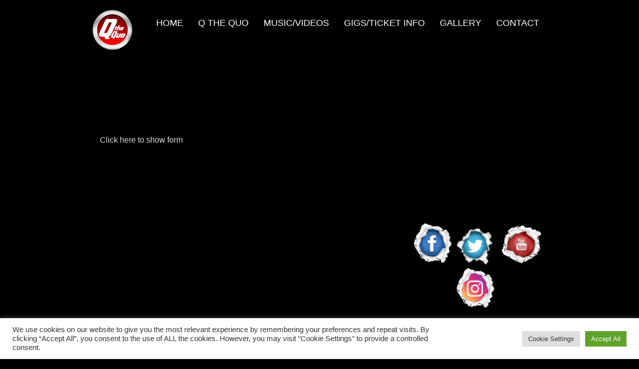

--- FILE ---
content_type: text/css
request_url: https://qthequo.com/wp-content/themes/rock-star-pro/style.css?ver=2.7.4
body_size: 18572
content:
/*
Theme Name: Rock Star Pro
Theme URI: https://catchthemes.com/themes/rock-star-pro/
Author: Catch Themes
Author URI: https://catchthemes.com/
Description: Rock Star Pro is an incredibly sleek and responsive music WordPress theme, built for artists, musician and bands aiming to promote their music and events. Created using HTML5 and CSS3, this aesthetically engaging theme is very easy to use. Simple modules and features are available so you can build a complete and custom website right away. Knowing the importance of the vast potential of social media, Rock Star allows you to update your followers regarding any activity, track release or event using the integrated social media support option. Its homepage is dominated by your logo, tagline, and a full-screen background image. With features like news ticker, featured content, featured sliders, templates, extensive color palette and 22 custom widgets with handpicked font options give you plenty of customizing power. You can create outstanding shopping and multi-language experience with WooCommerce and WPML plugins respectively. For more details, check out Rock Star Pro Theme Instructions. Check out Theme Instructions at https://catchthemes.com/theme-instructions/rock-star-pro/, Support at https://catchthemes.com/support/ and Demo at https://catchthemes.com/demo/rock-star/
Version: 2.7.4
Requires at least: 5.5
Tested up to: 5.8
Requires PHP: 5.6
License: GNU General Public License, version 3 (GPLv3)
License URI: http://www.gnu.org/licenses/gpl-3.0.txt
Text Domain: rock-star-pro
Domain Path: /languages/
Tags: blog, one-column, two-columns, three-columns, left-sidebar, right-sidebar, custom-background, custom-colors, custom-header, custom-menu, editor-style, featured-image-header, featured-images, flexible-header, front-page-post-form, post-formats, sticky-post, theme-options, threaded-comments, translation-ready

Resetting and rebuilding styles have been helped along thanks to the fine work of
Eric Meyer http://meyerweb.com/eric/tools/css/reset/index.html
along with Nicolas Gallagher and Jonathan Neal http://necolas.github.com/normalize.css/
and Blueprint http://www.blueprintcss.org/
*/


/**
 * Table of Contents
 *
 * 1.0 - Normalize
 * 2.0 - Genericons
 * 3.0 - Typography
 * 4.0 - Elements
 * 5.0 - Padding/Margin
 * 6.0 - Preloader
 * 7.0 - Forms
 * 8.0 - Navigation
 *   8.1 - Links
 *   8.2 - Menus
 *   8.3 - Pagination
 * 9.0 - Accessibility
 * 10.0 - Alignments
 * 11.0 - Clearings
 * 12.0 - Widgets
 * 13.0 - Content
 *   13.1 - Header
 *   13.2 - Posts and pages
 *   13.3 - Post Formats
 *   13.4 - Section block
 *   13.5 - Comments
 *   13.6 - Sidebar
 *   13.7 - Footer
 * 14.0 - Media
 *   14.1 - Captions
 *   14.2 - Galleries
 * 15.0 - Multisites
 * 16.0 - Extra Elements
 *   16.1 - Breadcrumb
 *   16.2 - Slider
 *   16.3 - News Ticker
 *   16.4 - Testimonial
 *   16.5 - Featured Music
 *   16.6 - Store
 *   16.7 - bbPress
 *   16.8 - Hero Content
 *   16.9 - Testimonial
 * 17.0 - Media Queries
 *   17.1 - >= 360px
 *   17.2 - >= 481px
 *   17.3 - >= 601px
 *   17.4 - >= 768px
 *   17.5 - >= 783px
 *   17.6 - >= 910px
 * 18.0 - Print
 */


/**
 * 1.0 - Normalize
 *
 * Normalizing styles have been helped along thanks to the fine work of
 * Nicolas Gallagher and Jonathan Neal http://necolas.github.com/normalize.css/
 */

html {
	font-family: sans-serif;
	-webkit-text-size-adjust: 100%;
	-ms-text-size-adjust: 100%;
}

body {
	margin: 0;
}

article,
aside,
details,
figcaption,
figure,
footer,
header,
main,
menu,
nav,
section,
summary {
	display: block;
}

audio,
canvas,
progress,
video {
	display: inline-block;
	vertical-align: baseline;
}

audio:not([controls]) {
	display: none;
	height: 0;
}

[hidden],
template {
	display: none;
}

a {
	background-color: transparent;
}

abbr[title] {
	border-bottom: 1px dotted;
}

b,
strong {
	font-weight: 700;
}

small {
	font-size: 80%;
}

sub,
sup {
	font-size: 75%;
	line-height: 0;
	position: relative;
	vertical-align: baseline;
}

sup {
	top: -0.5em;
}

sub {
	bottom: -0.25em;
}

img {
	border: 0;
}

svg:not(:root) {
	overflow: hidden;
}

figure {
	margin: 0;
}

hr {
	-webkit-box-sizing: content-box;
	-moz-box-sizing: content-box;
	box-sizing: content-box;
}

code,
kbd,
pre,
samp {
	font-size: 1em;
}

button,
input,
optgroup,
select,
textarea {
	color: inherit;
	font: inherit;
	margin: 0;
}

select {
	text-transform: none;
}

button {
	overflow: visible;
}

button,
input,
select,
textarea {
	max-width: 100%;
}

button,
html input[type="button"],
input[type="reset"],
input[type="submit"] {
	-webkit-appearance: button;
	cursor: pointer;
}

button[disabled],
html input[disabled] {
	cursor: default;
	opacity: .5;
}

button::-moz-focus-inner,
input::-moz-focus-inner {
	border: 0;
	padding: 0;
}

input[type="checkbox"],
input[type="radio"] {
	-webkit-box-sizing: border-box;
	-moz-box-sizing: border-box;
	box-sizing: border-box;
	margin-right: 0.4375em;
	padding: 0;
}

input[type="number"]::-webkit-inner-spin-button,
input[type="number"]::-webkit-outer-spin-button {
	height: auto;
}

input[type="search"] {
	-webkit-appearance: textfield;
}

input[type="search"]::-webkit-search-cancel-button,
input[type="search"]::-webkit-search-decoration {
	-webkit-appearance: none;
}

fieldset {
	border: 1px solid #d1d1d1;
	margin: 0 0 1.75em;
	min-width: inherit;
	padding: 0.875em;
}

fieldset > :last-child {
	margin-bottom: 0;
}

legend {
	border: 0;
	padding: 0;
}

textarea {
	overflow: auto;
	vertical-align: top;
}

optgroup {
	font-weight: bold;
}


/**
 * 2.0 - Genericons
 */

.menu-item-has-children a:after,
.social-navigation a:before,
.cttours a:before,
.dropdown-toggle:after,
.search-submit:before,
.controls a:before,
.posted-on a:before,
.byline a:before,
.cat-links span + a:before,
.tags-links span + a:before,
.comments-link a:before,
.edit-link a:before,
#testimonial-section .entry-content:after,
#testimonial-section .entry-summary:after {
	-moz-osx-font-smoothing: grayscale;
	-webkit-font-smoothing: antialiased;
	display: inline-block;
	font-family: "Genericons";
	font-size: 16px;
	font-style: normal;
	font-variant: normal;
	font-weight: normal;
	line-height: 1;
	speak: none;
	text-align: center;
	text-decoration: inherit;
	text-transform: none;
	vertical-align: text-bottom;
}

.dropdown-toggle:after {
	content: "\f431";
}

.dropdown-toggle.toggled-on:after {
	content: "\f432";
}

.controls a:before {
    content: "\f431";
}

.search-submit:before {
    content: "\f400";
}

.play .genericon-play:before {
    content: "\f448";
}

.entry-meta .posted-on a:before {
	content: "\f307";
}

.entry-meta .author a:before {
	content: "\f304";
}

.edit-link a:before {
	content: "\f411";
}

.cat-links span + a:before {
	content: "\f301";
}

.tags-links span + a:before {
	content: "\f302";
}

.entry-meta .comments-link a:before {
	content: "\f300";
}


/**
 * 3.0 - Typography
 */

body,
button,
input,
select,
textarea {
	color: #ccc;
	font-family: sans-serif;
	font-size: 16px;
	font-size: 1rem;
	line-height: 1.65;
}

.content-area .entry-title,
.featured-content-wrap .entry-title,
.page-section .entry-title,
.sidebar-primary .entry-title,
.sidebar-footer .entry-title,
.sidebar-primary .widget-title,
.sidebar-footer .widget-title,
#testimonial-section .entry-title {
    font-family: sans-serif;
}

.home .content-area .type-page .entry-title {
	text-align: center;
}

h1,
h2,
h3,
h4,
h5,
h6 {
	clear: both;
	color: #ddd;
	font-family: 'Courgette', cursive;
	font-weight: normal;
	line-height: 1.3;
	text-rendering: optimizeLegibility;
}

.site-title {
	font-size: 24px;
	line-height: 1.3;
    font-family: 'Courgette', cursive;
    font-weight: normal;
}

.is-sticky .site-title {
 	font-size: 22px;
}

h1 {
	font-size: 34px;
}

h2 {
	font-size: 34px;
}

.section-title,
.widget-title,
h3 {
	font-size: 28px;
}

.content-area .archive-blog-wrapper .entry-title,
.featured-content-wrap .entry-title,
.page-section .entry-title,
.sidebar-primary .widget-title,
.sidebar-footer .widget-title,
.comments-title,
#reply-title,
h4 {
	font-size: 22px;
}

.ctpromotionheadline .sub-title {
	font-size: 20px;
}

.sidebar-primary .entry-title,
.sidebar-footer .entry-title,
#featured-content .sub-title,
#hero-content .sub-title,
.sidebar-primary .ctpromotionheadline .sub-title,
blockquote,
h5 {
	font-size: 18px;
}

pre,
code,
kbd,
tt,
var {
	font-size: 16px;
	font-size: 1rem;
	line-height: 1.6;
}

.sidebar-primary .widget
.sidebar-footer .widget,
h6 {
	font-size: 14px;
}

.entry-meta,
.entry-meta a,
.sidebar-primary .btn {
    font-size: 14px;
}

dfn,
cite,
em,
i {
	font-style: italic;
}

blockquote {
    background-color: #222;
    border-top: 4px solid #666;
    color: #ddd;
    font-style: italic;
    letter-spacing: 1px;
}

blockquote,
q {
	quotes: none;
}

blockquote:before,
blockquote:after,
q:before,
q:after {
	content: "";
}

address {
	font-style: italic;
}

pre {
	border: 1px solid #ddd;
	font-family: "Courier 10 Pitch", Courier, monospace;
	max-width: 100%;
	overflow: auto;
	white-space: pre;
	white-space: pre-wrap;
	word-wrap: break-word;
}

code,
mark,
ins {
	background-color: #222;
	color: #ddd;
}

code,
kbd,
tt,
var {
	font-family: Monaco, Consolas, "Andale Mono", "DejaVu Sans Mono", monospace;
}

abbr,
acronym {
	border-bottom: 1px dotted #ddd;
	cursor: help;
}

mark,
ins {
	background: #e8554e;
	text-decoration: none;
	color: #fff;
	padding: 0.125em 0.25em;
}

big {
	font-size: 125%;
}


/**
 * 4.0 - Elements
 */

html {
	-webkit-box-sizing: border-box;
	-moz-box-sizing: border-box;
	box-sizing: border-box;
}

*,
*:before,
*:after {
	/* Inherit box-sizing to make it easier to change the property for components that leverage other behavior; see http://css-tricks.com/inheriting-box-sizing-probably-slightly-better-best-practice/ */
	-webkit-box-sizing: inherit;
	-moz-box-sizing: inherit;
	box-sizing: inherit;
}

body {
	background-color: #000;
	/* Fallback for when there is no custom background color defined. */
}

body.custom-background {
	background-size: cover;
    height: 100%;
    width: 100%;
}

hr {
	background-color: #ddd;
	border: 0;
	height: 1px;
}

ul,
ol {
	list-style-type: none;
}

.entry-content ul > li,
.widget ul > li,
.comment-content ul > li {
    list-style-type: disc;
}

.entry-content ol > li,
.widget ol > li,
.comment-content ol > li {
	list-style-type: decimal;
}

dt {
	color: #ddd;
	font-weight: 700;
}

img {
	height: auto;
	/* Make sure images are scaled correctly. */
	max-width: 100%;
	/* Adhere to container width. */
	vertical-align: middle;
}

del {
	opacity: 0.8;
}

table,
th,
td {
    border: 1px solid #ddd;
}

table {
    border-collapse: separate;
    border-spacing: 0;
    border-width: 1px 0 0 1px;
    width: 100%;
}

caption,
th,
td {
	font-weight: normal;
	padding: 10px;
	text-align: left;
}

th {
    border-width: 0 1px 1px 0;
    font-weight: 700;
}

td {
    border-width: 0 1px 1px 0;
}

.displayblock {
	display: block;
}

.displaynone {
	display: none;
}

/* Placeholder text color -- selectors need to be separate to work. */
::-webkit-input-placeholder {
	color: #ddd;
	font-family: sans-serif;
}

:-moz-placeholder {
	color: #ddd;
	font-family: sans-serif;
}

::-moz-placeholder {
	color: #ddd;
	font-family: sans-serif;
	opacity: 1;
	/* Since FF19 lowers the opacity of the placeholder by default */
}

:-ms-input-placeholder {
	color: #ddd;
	font-family: sans-serif;
}


/**
 * 5.0 - Padding/Margin
 */

.site-title {
    margin: 0;
    padding: 0;
}

p,
table,
pre,
address,
hr,
embed,
iframe,
object,
video,
.wp-caption,
.gallery,
.widget_contact_info .contact-map,
.site-main .comment-navigation,
.site-main .posts-navigation,
.site-main .post-navigation,
#infinite-handle,
.hentry,
.page-links,
.widget_recent_entries li img,
.content-area .featured-image,
.featured-content-wrap .featured-content-image,
.sidebar-primary .widget,
dd,
blockquote,
.comment-metadata,
.wp-audio-shortcode,
.wp-video,
.wp-playlist.wp-audio-playlist {
	margin: 0 0 1.5em;
}

.sidebar-primary .hentry {
	margin-top: -15px;
}

h1,
h2,
h3,
h4,
h5,
h6 {
	margin: 0 0 15px;
	padding: 0;
}

.content-area .archive-blog-wrapper .entry-title,
.featured-content-wrap .entry-title,
.single .entry-title,
.page .entry-title,
.ctfeaturedpostpageimage .entry-title {
	margin: 0 0 10px;
}

.ctfeaturedpostpageimage .right .entry-title,
.ctfeaturedpostpageimage .left .entry-title {
    margin: 0.3em 0 10px;
}

.main-slider .read-more {
	margin-top: 1em;
}

.page-content,
.entry-content,
.entry-summary,
.entry-excerpt,
.archive-blog-wrapper .read-more,
#featured-content .read-more,
.ctabout .read-more,
.ctfeaturedpostpageimage .read-more,
.ctninstagram .view-more {
	margin: 1.5em 0 0;
}

#featured-content .widget .entry-title {
	margin-bottom: 21px;
}

.sidebar-primary .entry-content,
.sidebar-primary .entry-summary,
.ctfeaturedpostpageimage .entry-content,
.ctfeaturedpostpageimage .entry-summary,
.ctfeaturedpostpageimage .entry-excerpt,
.featured-content-wrap p {
	margin: 0;
}

.comment-list {
	margin-left: 0;
}

ul,
ol {
	margin: 0 0 1.5em 1.5em;
	padding: 0;
}

li > ul,
li > ol,
blockquote > :last-child,
.textwidget > :last-child,
.post-password-form > :last-child,
.widget-area > :last-child,
.widget > :last-child,
.widget-footer > :last-child,
.widget-area table,
.widget-footer table,
.widget-footer ul:last-child,
.instagram-content aside:last-child,
.widecolumn .mu_register > :last-child,
.widecolumn form > :last-child,
p > embed,
p > iframe,
p > object,
p > video,
p.entry-meta,
.news-ticker-below-slider-header-image .header-image-slider,
.page-section .hentry,
.sidebar-primary .hentry,
#featured-content .entry-title {
    margin-bottom: 0;
}

.entry-meta .posted-on,
.entry-meta .byline,
.entry-meta .comments-link,
.entry-meta .cat-links {
	display: inline-block;
    margin-right: 10px;
}

.post .post-thumbnail {
    margin-bottom: 30px;
}

pre,
blockquote {
	padding: 1.5em;
}

code {
    padding: 0.125em 0.25em;
}

.archive-blog-wrapper,
.featured-content-wrap,
.footer-widget-wrapper,
.ctfeaturedpostpageimage .columns,
.ctadvertisement .columns,
.ctvideopostpageimage .columns {
	margin-left: -15px;
	margin-right: -15px;
}

.archive-blog-wrapper .hentry,
.featured-content-wrap .hentry,
#supplementary .widget,
.ctfeaturedpostpageimage .hentry,
.ctadvertisement .hentry,
.ctvideopostpageimage .hentry,
.background-wrapper {
	padding: 15px;
}

.sidebar-primary .widget-title,
.site-footer .widget-title,
.sidebar-primary .entry-title,
.site-footer .entry-title {
	margin-bottom: 15px;
}

.ctgallerypostpageimage .genericon-picture {
	margin: 10px auto 0;
}

#comments {
	padding-top: 20px;
}

.comment-author .avatar {
    margin-right: 1em;
}

.page-section {
    padding: 25px 0;
}

.site-content {
	padding: 25px 0 5px;
}

#featured-content {
    padding: 25px 0 0;
}

#supplementary {
    padding: 10px 0;
}

#news-ticker {
    margin-top: 25px;
}

.news-ticker-below-slider-header-image #news-ticker,
.wp-playlist .wp-playlist-tracks {
	margin-top: 0;
}

#news-ticker,
.header-image-slider {
	margin-bottom: 25px;
}

.site-info {
	margin-top: 0;
    padding: 20px 0;
}

.site-footer .social-icons {
    margin: 0 0 15px;
}

.site-footer ul {
	margin-bottom: 20px;
}

.wp-playlist.wp-audio-playlist {
	padding-bottom: 0;
}

.padding-20 {
  padding: 20px;
  padding-top: 0;
}


/**
 * 6.0 - Preloader
 */

#loader {
  overflow-x: hidden;
  overflow-y: hidden;
  vertical-align: middle;
  background-color: #fff;
  position: fixed;
  display: table;
  width: 100%;
  top: 0;
  height: 100%;
  min-height: 100%;
  z-index: 99999;
}

.loader-container {
  position: relative;
  display: table-cell;
  vertical-align: middle;
  z-index: 12;
  text-align: center;
}

.loader {
  margin-top: 10px;
  margin-left: 0px;
}

.backtotop {
	background-color: #333;
    width: 40px;
    height: 40px;
    position: fixed;
    z-index: 30;
    bottom: -100px;
    right: 25px;
    cursor: pointer;
    -webkit-transition: all .7s ease-in-out;
    -moz-transition: all .7s ease-in-out;
    -o-transition: all .7s ease-in-out;
    -ms-transition: all .7s ease-in-out;
    transition: all .7s ease-in-out;
    color: #fff;
    line-height: 40px;
    font-size: 18px;
 }

.backtotop:hover,
.backtotop:focus {
 	background-color: #000;
 	color: #fff;
 }


/**
 * 7.0 - Forms
 */

button,
input,
select,
textarea {
	font-size: 100%; /* Corrects font size not being inherited in all browsers */
	margin: 0; /* Addresses margins set differently in IE6/7, F3/4, S5, Chrome */
	vertical-align: baseline; /* Improves appearance and consistency in all browsers */
	max-width: 100%;
	-webkit-box-sizing: border-box;
	-moz-box-sizing:    border-box;
	box-sizing:         border-box;
}

button,
input[type="button"],
input[type="reset"],
input[type="submit"] {
	border: 1px solid #fff;
	border-radius: 3px;
	background-color: #eee;
	box-shadow: none;
	color: #222;
	cursor: pointer; /* Improves usability and consistency of cursor style between image-type 'input' and others */
	-webkit-appearance: button; /* Corrects inability to style clickable 'input' types in iOS */
	line-height: 1;
	padding: 15px 25px 10px;
	text-transform: uppercase;
	text-shadow: none;
}

button:hover,
input[type="button"]:hover,
input[type="reset"]:hover,
input[type="submit"]:hover,
button:focus,
input[type="button"]:focus,
input[type="reset"]:focus,
input[type="submit"]:focus,
button:active,
input[type="button"]:active,
input[type="reset"]:active,
input[type="submit"]:active {
	background-color: #e8554e;
	border-color: #e8554e;
	color: #111;
	box-shadow: none;
}

input[type="checkbox"],
input[type="radio"] {
	padding: 0; /* Addresses excess padding in IE8/9 */
}

input[type="search"] {
	-webkit-appearance: textfield; /* Addresses appearance set to searchfield in S5, Chrome */
	-webkit-box-sizing: content-box; /* Addresses box sizing set to border-box in S5, Chrome (include -moz to future-proof) */
	-moz-box-sizing:    content-box;
	box-sizing:         content-box;
}

input[type="search"]::-webkit-search-decoration { /* Corrects inner padding displayed oddly in S5, Chrome on OSX */
	-webkit-appearance: none;
}

button::-moz-focus-inner,
input::-moz-focus-inner { /* Corrects inner padding and border displayed oddly in FF3/4 www.sitepen.com/blog/2008/05/14/the-devils-in-the-details-fixing-dojos-toolbar-buttons/ */
	border: 0;
	padding: 0;
}

input[type="text"],
input[type="email"],
input[type="url"],
input[type="password"],
input[type="search"],
input[type="number"],
input[type="tel"],
input[type="range"],
input[type="date"],
input[type="month"],
input[type="week"],
input[type="time"],
input[type="datetime"],
input[type="datetime-local"],
input[type="color"],
select,
textarea {
	color: #333;
	border: 1px solid #ccc;
	border-radius: 3px;
	-moz-border-radius: 3px;
	-webkit-border-radius: 3px;
}

input[type="text"]:focus,
input[type="email"]:focus,
input[type="url"]:focus,
input[type="password"]:focus,
input[type="search"]:focus,
input[type="number"]:focus,
input[type="tel"]:focus,
input[type="range"]:focus,
input[type="date"]:focus,
input[type="month"]:focus,
input[type="week"]:focus,
input[type="time"]:focus,
input[type="datetime"]:focus,
input[type="datetime-local"]:focus,
input[type="color"]:focus,
textarea:focus,
select:focus,
textarea:focus,
button:focus {
	color: #111;
}

input[type="text"],
input[type="email"],
input[type="url"],
input[type="password"],
input[type="search"],
input[type="number"],
input[type="tel"],
input[type="range"],
input[type="date"],
input[type="month"],
input[type="week"],
input[type="time"],
input[type="datetime"],
input[type="datetime-local"],
input[type="color"],
select,
textarea {
	padding: 6px;
}

textarea {
	overflow: auto; /* Removes default vertical scrollbar in IE6/7/8/9 */
	vertical-align: top; /* Improves readability and alignment in all browsers */
	width: 100%;
}

.btn {
  padding: 10px 25px;
}

.sidebar-primary .btn {
	border-width: 1px;
    font-weight: normal;
    margin-top: 10px;
    padding: 5px 10px;
}

.sidebar-primary .promotion-button .btn {
	margin-top: 0;
}

.view-more a:after, .view-more a:before {
    content: ".";
    display: inline-block;
    position: relative;
    bottom: 4px;
    margin: 0 5px;
}

.view-more a {
    color: #b7b7b7;
    text-transform: uppercase;
    font-family: sans-serif;
    font-size: 17px;
    font-weight: bold;
    text-decoration: underline;
}

.view-more a:hover {
    color: #fff;
}

.btn-transparent {
    background-color: transparent;
    border: 2px solid #ddd;
    border-radius: 3px;
    color: #ddd;
    display: inline-block;
    font-weight: bold;
}

.entry-summary .btn-transparent,
.entry-content .btn-transparent {
	box-shadow: none;
}

.main-slider .entry-container .btn-transparent {
    color: #fff;
    display: inline-block;
    font-size: 14px;
    margin-top: 1em;
    text-decoration: none;
}

.btn-transparent:hover,
.btn-transparent:focus {
	background-color: #e8554e;
	border-color: #e8554e;
	color: #fff;
}

.btn.btn-transparent.bg-black {
    color: #b7b7b7;
}

.btn.btn-transparent.btn-white {
    border-color: #b7b7b7;
    color: #b7b7b7;
}

/**
 * 8.0 - Navigation
 */

/**
 * 8.1 - Links
 */

a {
	color: #ddd;
	text-decoration: none;
}

a:hover,
a:focus,
a:active {
	color: #fff;
	text-decoration: none;
}

a:focus {
	outline: thin dotted;
}

a:hover,
a:active {
	outline: 0;
}

.entry-content a,
.entry-summary a,
.taxonomy-description a,
.logged-in-as a,
.comment-content a,
.pingback .comment-body > a,
.textwidget a {
	box-shadow: 0 1px 0 0 currentColor;
}

.entry-content a:hover,
.entry-content a:focus,
.entry-summary a:hover,
.entry-summary a:focus,
.taxonomy-description a:hover,
.taxonomy-description a:focus,
.logged-in-as a:hover,
.logged-in-as a:focus,
.comment-content a:hover,
.comment-content a:focus,
.pingback .comment-body > a:hover,
.pingback .comment-body > a:focus,
.textwidget a:hover,
.textwidget a:focus {
	box-shadow: none;
}

/**
 * 8.2 - Menus
 */

.site-header-menu {
	display: none;
	float: right;
}

.site-header-menu.toggled-on,
.no-js .site-header-menu {
	background-color: #000;
    clear: both;
    display: block;
    float: none;
}

.main-navigation ul {
	list-style: none;
	margin: 0;
}

.main-navigation li {
	border-top: 1px solid #666;
	position: relative;
}

.main-navigation a {
	color: #fff;
	display: block;
	font-size: 18px;
	line-height: 1.3125;
	outline-offset: -1px;
	padding: 12px 15px;
	white-space: nowrap;
}

.main-navigation ul ul a {
	font-size: 16px;
}

.main-navigation a:hover,
.main-navigation a:focus {
	color: #e8554e;
}

.main-navigation .current-menu-item > a,
.main-navigation .current-menu-ancestor > a {
	font-weight: 700;
	color: #e8554e;
}

.main-navigation ul ul {
	display: none;
	margin-left: 0.875em;
}

.no-js .main-navigation ul ul {
	display: block;
}

.main-navigation ul .toggled-on {
	display: block;
}

.main-navigation button.toggled-on {
	display: block;
}

.main-navigation .menu {
	border-bottom: 1px solid #666;
}

.main-navigation .menu-item-has-children > a {
	margin-right: 56px;
}

.dropdown-toggle {
	background-color: transparent;
	border: 0;
	border-radius: 0;
	box-shadow: none;
	color: #fff;
	content: "";
	height: 48px;
	padding: 0;
	position: absolute;
	right: 0;
	text-transform: none;
	top: 0;
	width: 48px;
	text-shadow: none;
}

.dropdown-toggle:after {
	border: 0 solid #d1d1d1;
	border-left-width: 1px;
	font-size: 24px;
	left: 1px;
	position: relative;
	width: 48px;
}

.dropdown-toggle:hover,
.dropdown-toggle:focus {
	background-color: transparent;
	box-shadow: none;
	color: #e8554e;
	text-shadow: none;
}

.dropdown-toggle:focus {
	outline: thin dotted;
	outline-offset: -1px;
}

.dropdown-toggle:focus:after {
	border-color: transparent;
}

.menu-toggle {
    background-color: #fff;
    border: 1px solid #666;
    box-shadow: none;
    color: #000;
    float: right;
    font-size: 14px;
    margin: 15px 0 0;
    padding: 10px 15px 9px;
    text-shadow: none;
    text-transform: uppercase;
}

.no-js .menu-toggle {
	display: none;
}

.menu-toggle:hover,
.menu-toggle:focus {
	background-color: #000;
	box-shadow: none;
	border-color: #666;
	color: #e8554e;
	text-shadow: none;
}

.menu-toggle.toggled-on,
.menu-toggle.toggled-on:hover,
.menu-toggle.toggled-on:focus {
	background-color: #000;
	border-color: #666;
	color: #e8554e;
}

.menu-toggle:focus {
	outline: 0;
}

.menu-toggle.toggled-on:focus {
	outline: thin dotted;
}

.social-icons .genericon {
    background: #b7b7b7;
    width: 50px;
    height: 50px;
    border-radius: 50px;
    line-height: 50px;
    text-align: center;
    font-size: 25px;
    color: #111;
}

/**
 * 8.3 - Pagination
 */

.site-main .comment-navigation,
.site-main .posts-navigation,
.site-main .post-navigation {
	overflow: hidden;
}

.comment-navigation .nav-previous,
.posts-navigation .nav-previous,
.post-navigation .nav-previous {
	float: left;
	width: 50%;
}

.comment-navigation .nav-next,
.posts-navigation .nav-next,
.post-navigation .nav-next {
	float: right;
	text-align: right;
	width: 50%;
}

#nav-below .nav-links,
#nav-below .wp-pagenavi,
#infinite-handle {
	clear: both;
	display: block;
	width: 100%;
}

#nav-below .nav-links {
	text-align: center;
}

#nav-below .wp-pagenavi {
	text-align: right;
}

#nav-below .nav-links a,
#nav-below .nav-links span.current,
.wp-pagenavi a,
.wp-pagenavi span {
	border: 1px solid #ddd;
    border-radius: 3px;
	display: inline-block;
	margin: 0 2px;
	padding: 6px 15px;
}

#nav-below .nav-links .nav-previous a,
#nav-below .nav-links .nav-next a {
	padding: 10px 25px;
}

#nav-below .nav-previous,
#nav-below .prev,
.wp-pagenavi .pages {
	float: left;
	text-align: left;
}

#nav-below .nav-next,
#nav-below .next,
.wp-pagenavi .nextpostslink {
	float: right;
	text-align: right;
}

.wp-pagenavi .pages {
	margin-left: 0;
}

.wp-pagenavi span.current,
.wp-pagenavi a:hover,
.wp-pagenavi a:focus,
#nav-below .nav-links span.current,
#nav-below .nav-links a:hover,
#nav-below .nav-links a:focus {
	background-color: #e8554e;
	border: 1px solid #e8554e;
	color: #fff;
}

.site-main #infinite-handle span {
    background: transparent;
    display: inline-block;
    padding: 0 15px;
}

.site-main #infinite-handle span button {
    border: 2px solid #fff;
    border-radius: 3px;
    box-shadow: none;
    color: #fff;
    display: inline;
    font-size: 16px;
	font-size: 1rem;
    font-weight: normal;
    margin: 0;
    padding: 10px 25px;
    text-shadow: none;
}

.site-main #infinite-handle span button:hover,
.site-main #infinite-handle span button:focus {
	background-color: #e8554e;
	border: 2px solid #e8554e;
	color: #fff;
	font-weight: normal;
    padding: 10px 25px;
}

/* Infinite scroll */
/* Globally hidden elements when Infinite Scroll is supported and in use. */
.infinite-scroll .posts-navigation, /* Older / Newer Posts Navigation (always hidden) */
.infinite-scroll.neverending .site-footer { /* Theme Footer (when set to scrolling) */
	display: none;
}

/* When Infinite Scroll has reached its end we need to re-display elements that were hidden (via .neverending) before. */
.infinity-end.neverending .site-footer {
	display: block;
}

/**
 * 9.0 - Accessibility
 */

/* Text meant only for screen readers */
.says,
.screen-reader-text {
	clip: rect(1px, 1px, 1px, 1px);
	height: 1px;
	overflow: hidden;
	position: absolute !important;
	width: 1px;
	/* many screen reader and browser combinations announce broken words as they would appear visually */
	word-wrap: normal !important;
}

/* must have higher specificity than alternative color schemes inline styles */
.site .skip-link {
	background-color: #f1f1f1;
	box-shadow: 0 0 1px 1px rgba(0, 0, 0, 0.2);
	color: #21759b;
	display: block;
	font-family: Montserrat, "Helvetica Neue", sans-serif;
	font-size: 14px;
	font-weight: 700;
	left: -9999em;
	outline: none;
	padding: 15px 23px 14px;
	text-decoration: none;
	text-transform: none;
	top: -9999em;
}

.logged-in .site .skip-link {
	box-shadow: 0 0 2px 2px rgba(0, 0, 0, 0.2);
	font-family: "Open Sans", sans-serif;
}

.site .skip-link:focus {
	clip: auto;
	height: auto;
	left: 6px;
	top: 7px;
	width: auto;
	z-index: 100000;
}


/**
 * 10.0 - Alignments
 */

.alignleft,
.left .featured-image {
    float: left;
    margin: 0.3em 1.5em 1.5em 0;
}

.sidebar-primary .left .featured-image {
    margin-right: 1em;
    margin-bottom: 0;
}

.alignright,
.right .featured-image {
    float: right;
    margin: 0.3em 0 1.5em 1.5em;
}

.aligncenter,
.center .featured-image,
.top .featured-image {
    clear: both;
    display: block;
    margin: 0 auto 1.5em;
}

.text-left {
    text-align: left;
}
.text-center {
	text-align: center;
}
.text-right {
	text-align: right;
}


/**
 * 11.0 - Clearings
 */

.clear:before,
.clear:after,
.clearfix:before,
.clearfix:after,
.page-section:before,
.page-section:after,
.entry-content:before,
.entry-content:after,
.comment-content:before,
.comment-content:after,
.site-header:before,
.site-header:after,
.site-content:before,
.site-content:after,
.site-footer:before,
.site-footer:after,
.entry-content:before,
.entry-content:after,
.entry-excerpt:before,
.entry-excerpt:after,
#news-ticker .wrapper:before,
#news-ticker .wrapper:after,
.archive-blog-wrapper:before,
.archive-blog-wrapper:after,
.featured-content-wrap:before,
.featured-content-wrap:after,
#breadcrumb-list .wrapper:before,
#breadcrumb-list .wrapper:after,
.hentry:before,
.hentry:after,
.sidebar-primary .widget:before,
.sidebar-primary .widget:after {
	content: "";
	display: table;
	table-layout: fixed;
}

.clear:after,
.clearfix:after,
.page-section:after,
.entry-content:after,
.comment-content:after,
.site-header:after,
.site-content:after,
.site-footer:after,
.entry-content:after,
.entry-excerpt:after,
#news-ticker .wrapper:after,
.archive-blog-wrapper:after,
.featured-content-wrap:after,
#breadcrumb-list .wrapper:after,
.hentry:after,
.sidebar-primary .widget:after {
	clear: both;
}


/**
 * 12.0 - Widgets
 */

.sidebar-primary .widget {
	clear: both;
	display: block;
}

.sidebar .hentry,
.site-footer .hentry {
	float: left;
	width: 100%;
}

/* Make sure select elements fit in widgets */
.widget select {
	max-width: 100%;
}

/* Calendar widget */
.search-form {
	position: relative;
}

.search-form .search-field {
    -webkit-box-sizing: border-box;
	-moz-box-sizing:    border-box;
	box-sizing:         border-box;
    padding: 6px 34px 6px 10px;
    width: 100%;
}

.search-submit:before {
	font-size: 18px;
	left: 2px;
	line-height: 32px;
	position: relative;
	width: 30px;
}

.search-submit {
	background-color: #ddd;
    border: none;
	border-radius: 0 3px 3px 0;
	-moz-border-radius: 0 3px 3px 0;
	-webkit-border-radius: 0 3px 3px 0;
    bottom: 0;
    color: #333;
    cursor: pointer;
    overflow: hidden;
    padding: 0;
    position: absolute;
    top: 0;
    right: 0;
    width: 30px;
}

.search-submit:hover,
.search-submit:focus {
	background-color: #e8554e;
	box-shadow: none;
	border: none;
	border-radius: 0 3px 3px 0;
	-moz-border-radius: 0 3px 3px 0;
	-webkit-border-radius: 0 3px 3px 0;
	color: #fff;
}

/* Promotion Headline widget */
.promotion-button {
	text-align: center;
}

.sidebar-primary .promotion-button {
	text-align: left;
}

/* Social widget */
.social-icons {
	margin-top: -10px;
	margin-left: 0;
}

.social-icons li {
	display: inline-block;
}

.sidebar .social-icons li {
	margin: 10px 3px 0;
}

.icon-hover {
    display: inline-block;
    cursor: pointer;
}

.icon-hover:after {
	pointer-events: none;
	position: absolute;
	width: 100%;
	height: 100%;
	border-radius: 50%;
	content: '';
	-webkit-box-sizing: content-box;
	-moz-box-sizing: content-box;
	box-sizing: content-box;
}

.icon-hover:before {
	display: block;
}

.icon-animation .icon-hover {
	overflow: hidden;
	-webkit-transition: background 0.3s, color 0.3s, box-shadow 0.3s;
	-moz-transition: background 0.3s, color 0.3s, box-shadow 0.3s;
	transition: background 0.3s, color 0.3s, box-shadow 0.3s;
}

.icon-animation .icon-hover:after {
	display: none;
}

.icon-animation .icon-hover:hover {
	color: #fff;
}

.icon-hover-effect .icon-hover:hover:before {
	-webkit-animation: toBottomFromTop 0.3s forwards;
	-moz-animation: toBottomFromTop 0.3s forwards;
	animation: toBottomFromTop 0.3s forwards;
}

@-webkit-keyframes toBottomFromTop,
@-moz-keyframes toBottomFromTop,
@keyframes toBottomFromTop {
	49% {
		-webkit-transform: translateY(100%);
	}
	50% {
		opacity: 0;
    	filter: alpha(opacity=0);
    	transform: translateY(-100%);
		-webkit-transform: translateY(-100%);
		-moz-transform: translateY(-100%);
	}
	51% {
		opacity: 1;
    	filter: alpha(opacity=100);
	}
}

.genericon.genericon-googleplus.icon-hover.icon-googleplus {
    font-size: 30px;
}

.genericon-googleplus:hover,
.genericon-youtube:hover,
.cttours a[href*="plus.google.com"]:hover,
.cttours a[href*="youtube.com"]:hover {
    background-color: #D34836;
}

.genericon-instagram:hover,
.genericon-mail:hover,
.cttours a[href*="instagram.com"]:hover,
.cttours a[href*="mailto:"]:hover {
    background-color: #007AB9;
}

.genericon-twitter:hover,
.cttours a[href*="twitter.com"]:hover {
    background-color: #55ACEE;
}

.genericon-codepen:hover,
.cttours a[href*="codepen.io"]:hover {
    background-color: #231F20;
}

.genericon-digg:hover,
.cttours a[href*="digg.com"]:hover {
    background-color: #557EB2;
}

.genericon-dribbble:hover,
.cttours a[href*="dribbble.com"]:hover {
    background-color: #F26798;
}

.genericon-dropbox:hover,
.cttours a[href*="dropbox.com"]:hover {
    background-color: #0685EE;
}

.genericon-facebook-alt:hover,
.genericon-facebook:hover,
.cttours a[href*="facebook.com"]:hover  {
    background-color: #3A5896;
}

.genericon-flickr:hover,
.cttours a[href*="flickr.com"]:hover {
    background-color: #4388E5;
}

.genericon-foursquare:hover,
.cttours a[href*="foursquare.com"]:hover {
    background-color: #0732A2;
}

.genericon-github:hover,
.cttours a[href*="github.com"]:hover {
    background-color: #3B3B3B;
}

.genericon-linkedin:hover,
.cttours a[href*="linkedin.com"]:hover {
    background-color: #1883BB;
}

.genericon-pinterest:hover,
.cttours a[href*="pinterest.com"]:hover {
    background-color: #CB2027;
}

.genericon-pocket:hover,
.cttours a[href*="getpocket.com"]:hover {
    background-color: #EF3E56;
}

.genericon-polldaddy:hover,
.cttours a[href*="polldaddy.com"]:hover {
    background-color: #C23A37;
}

.genericon-reddit:hover,
.cttours a[href*="reddit.com"]:hover {
    background-color: #FF672E;
}

.genericon-feed:hover,
.cttours a[href$="/feed/"]:hover {
    background-color: #FFA500;
}

.genericon-spotify:hover,
.cttours a[href*="spotify.com"]:hover {
    background-color: #8DC100;
}

.genericon-stumbleupon:hover,
.cttours a[href*="stumbleupon.com"]:hover {
    background-color: #EB4B23;
}

.genericon-tumblr:hover,
.cttours a[href*="tumblr.com"]:hover {
    background-color: #36465D;
}

.genericon-twitch:hover,
.cttours a[href*="twitch.tv"]:hover {
    background-color: #6441A5;
}

.genericon-vimeo:hover,
.cttours a[href*="vimeo.com"]:hover {
    background-color: #17AEE1;
}

.genericon-wordpress:hover,
.cttours a[href*="wordpress.com"]:hover,
.cttours a[href*="wordpress.org"]:hover {
    background-color: #464442;
}

.widget_rock_star_social_icons .custom-icon .icon-hover,
.widget_rock_star_social_icons .custom-icon.has-hover:hover .icon-static {
	display: none;
}

.widget_rock_star_social_icons .custom-icon.has-hover:hover .icon-hover {
	display: inline-block;
}


/* RSS Widget */
.widget_rss .rss-date,
.widget_rss cite {
	display: block;
	margin-bottom: 10px;
}

.widget_rss li:last-child :last-child {
	margin-bottom: 0;
}

/* Calendar widget */
.widget_calendar #wp-calendar {
	width: 100%;
	text-align: center;
}

.widget_calendar #wp-calendar caption,
.widget_calendar #wp-calendar td,
.widget_calendar #wp-calendar th {
	text-align: center;
}

.widget_calendar #wp-calendar caption {
	padding: 5px 0 3px 0;
	text-transform: uppercase;
}

.widget_calendar #wp-calendar th {
	font-weight: bold;
}

.widget_calendar #wp-calendar a {
	color: #e8554e;
}

.widget_calendar #wp-calendar a:hover,
.widget_calendar #wp-calendar a:focus {
	color: #eee;
}

.widget_calendar #wp-calendar #today {
	background-color: #e8554e;
	color: #fff;
}

/* Advertisement Widget */
.ctadvertisement .hentry {
	text-align: center;
	vertical-align: middle;
}

.ct-advertisement-image .ads-image a {
	display: inline-block;
	margin: 0 auto;
}

.ct-advertisement-image .ads-image img {
    display: block;
}

/* Featured Post-Page-Embed Widget */
.ctfeaturedpostpageimage .right .read-more {
	display: block;
	clear: left;
}

.ctfeaturedpostpageimage .left .read-more,
.ctabout .read-more {
	display: block;
	clear: right;
}

.ctfeaturedpostpageimage .read-more a,
.ctabout .read-more a {
    box-shadow: none;
    font-size: 14px;
    font-weight: normal;
    padding: 8px 16px;
}

/* Video Post-Page-Embed Widget */
.ctvideopostpageimage p,
.ctvideopostpageimage .view-more {
	text-align: center;
}

.ctvideopostpageimage .video-grid-layout .hentry {
	width: 100%;
}

/* Gallery Widgets */
.ctgallerypostpageimage .hentry .featured-image {
	line-height: 0;
	margin: 0;
}

.ctgallerypostpageimage .hentry .entry-container {
	background: #303030;
	background: rgba(48,48,48,0.9);
	padding: 10px 40px;
    position: absolute;
    width: 100%;
    height: 100%;
    top: 0;
    left: 0;
    opacity: 0;
    filter: alpha(opacity=0);
    text-align: center;
    -webkit-transition: all .2s 0 linear;
    -moz-transition: all .2s 0 linear;
    -ms-transition: all .2s 0 linear;
    -o-transition: all .2s 0 linear;
    transition: all .2s 0 linear;
}

.ctgallerypostpageimage .hentry .entry-container>.vcenter {
    display: block;
    position: relative;
    top: 50%;
    -webkit-transform: translateY(-55%) scale(1);
    -ms-transform: translateY(-55%) scale(1);
    transform: translateY(-55%) scale(1);
    -webkit-transition: all .2s 0 linear;
    -moz-transition: all .2s 0 linear;
    -ms-transition: all .2s 0 linear;
    -o-transition: all .2s 0 linear;
    transition: all .2s 0 linear;
}

.ctgallerypostpageimage .hentry:hover .entry-container {
    box-shadow: inset 0 0 50px 0 rgba(0,0,0,.1);
    opacity: 1;
}

.ctgallerypostpageimage .hentry .entry-container,
.ctgallerypostpageimage .entry-title,
.ctgallerypostpageimage .entry-title a {
	color: #fff;
}

.ctgallerypostpageimage .entry-title a:hover {
	color: #e8554e;
}

.ctgallerypostpageimage .genericon-picture {
    background-color: #fff;
    -webkit-box-sizing: content-box;
	-moz-box-sizing: content-box;
	box-sizing: content-box;
	-webkit-border-radius: 20px;
	-moz-border-radius: 20px;
	-ms-border-radius: 20px;
	-o-border-radius: 20px;
	border-radius: 20px;
	clear: both;
    color: #222;
    display: block;
    font-size: 20px;
    height: 20px;
    padding: 3px;
    width: 20px;
}

.ctgallerypostpageimage .genericon-picture:hover {
	background-color: #e8554e;
	color: #fff;
}

/* Newsletter Widget */
.ctnewsletter .ct-newsletter-wrap {
    background: rgba(51, 51, 51, 0.6);
    clear: both;
    display: block;
    padding: 30px;
}

.ctnewsletter p {
	text-align: center;
}

.ctnewsletter .ct-newsletter-wrap input {
    margin-bottom: 15px;
    width: 100%;
}

.ctnewsletter .ct-newsletter-wrap input {
    margin-bottom: 15px;
    width: 100%;
}

.ctnewsletter .ct-newsletter-wrap #subbutton {
    background-color: transparent;
    border-width: 2px;
    color: #fff;
    margin: 0;
}

.ctnewsletter .ct-newsletter-wrap #subbutton:hover {
    background-color: #e8554e;
    color: #fff;
}

/* Instagram Widget */
.instagram-image-wrapper {
    display: block;
    overflow: hidden;
    width: 100%;
}

.instagram-image-wrapper img {
	width: 100%;
}

.ctninstagram ul {
	margin: 0;
}

.ctninstagram ul li {
	list-style: none;
	margin: 0;
}

.ctninstagram .hentry a {
	display: block;
	line-height: 0;
}

.ctninstagram .hentry:hover {
	opacity: 0.8;
}

.ctninstagram .view-more {
	text-align: center;
}

/* Tad Cloud Widget */
.cttagcloud .ct-tag-cloud-wrap.default a {
	padding: 5px;
}

.cttagcloud .ct-tag-cloud-wrap.box a,
.cttagcloud .ct-tag-cloud-wrap.rounded-corners a {
    background-color: #ddd;
    color: #333;
    display: inline-block;
    margin: 0 5px 5px 0;
    padding: 5px 10px;
}

.cttagcloud .ct-tag-cloud-wrap.box a:hover,
.cttagcloud .ct-tag-cloud-wrap.rounded-corners a:hover {
	background-color: #e8554e;
	color: #fff;
}

.cttagcloud .ct-tag-cloud-wrap.rounded-corners a {
    border-radius: 6px;
	-moz-border-radius: 6px;
	-webkit-border-radius: 6px;
}

/* Tour Widget */
.tour-dates {
	text-align: center;
}

.tour-dates ul {
    border-top: 1px solid #d7d7d7;
    display: inline-block;
    margin: 0 auto;
    padding: 5px 10px;
    width: 100%;
}

.tour-dates ul:last-child {
    border-bottom: 1px solid #b7b7b7;
}

.tour-dates ul li,
.sidebar-primary .tour-dates ul li {
    clear: both;
    display: inline-block;
    float: left;
    font-size: 16px;
    padding: 5px 0;
    text-align: left;
    width: 100%;
}

.tour-dates ul li:first-child {
    color: #b7b7b7;
    text-transform: uppercase;
    font-size: 18px;
    font-weight: bold;
}

.tour-dates .tour-links a {
    background: #b7b7b7;
    color: #333;
    font-weight: bold;
    margin-right: 5px;
    padding: 7px 4px 4px;
    -webkit-transition: all 0.4s ease-in-out;
    -moz-transition: all 0.4s ease-in-out;
    -o-transition: all 0.4s ease-in-out;
    -ms-transition: all 0.4s ease-in-out;
    transition: all 0.4s ease-in-out;
}

.tour-dates .tour-links .buy-now {
	float: none;
}

.tour-dates .tour-links a:last-child {
	margin-right: 0;
}

.tour-dates .tour-links a:hover {
    background: #333;
    color: #fff;
}

.cttours a[href$="/feed/"]:before {
    content: "\f413";
}

.cttours a[href*="codepen.io"]:before {
    content: "\f216";
}

.cttours a[href*="digg.com"]:before {
    content: "\f221";
}

.cttours a[href*="dribbble.com"]:before {
    content: "\f201";
}

.cttours a[href*="dropbox.com"]:before {
    content: "\f225";
}

.cttours a[href*="facebook.com"]:before {
    content: "\f204";
}

.cttours a[href*="flickr.com"]:before {
    content: "\f211";
}

.cttours a[href*="foursquare.com"]:before {
    content: "\f226";
}

.cttours a[href*="plus.google.com"]:before {
    content: "\f206";
}

.cttours a[href*="github.com"]:before {
    content: "\f200";
}

.cttours a[href*="instagram.com"]:before {
    content: "\f215";
}

.cttours a[href*="linkedin.com"]:before {
    content: "\f208";
}

.cttours a[href*="pinterest.com"]:before {
    content: "\f210";
}

.cttours a[href*="getpocket.com"]:before {
    content: "\f224";
}

.cttours a[href*="polldaddy.com"]:before {
    content: "\f217";
}

.cttours a[href*="reddit.com"]:before {
    content: "\f222";
}

.cttours a[href*="stumbleupon.com"]:before {
    content: "\f223";
}

.cttours a[href*="tumblr.com"]:before {
    content: "\f214";
}

.cttours a[href*="twitter.com"]:before {
    content: "\f202";
}

.cttours a[href*="vimeo.com"]:before {
    content: "\f212";
}

.cttours a[href*="wordpress.com"]:before,
.cttours a[href*="wordpress.org"]:before {
    content: "\f205";
}

.cttours a[href*="youtube.com"]:before {
    content: "\f213";
}

.cttours a[href*="mailto:"]:before {
    content: "\f410";
}

.cttours a[href*="spotify.com"]:before {
    content: "\f515";
}

.cttours a[href*="twitch.tv"]:before {
    content: "\f516";
}

.cttours a[href$="/feed/"],
.cttours a[href*="codepen.io"],
.cttours a[href*="digg.com"],
.cttours a[href*="dribbble.com"],
.cttours a[href*="dropbox.com"],
.cttours a[href*="facebook.com"],
.cttours a[href*="flickr.com"],
.cttours a[href*="foursquare.com"],
.cttours a[href*="plus.google.com"],
.cttours a[href*="github.com"],
.cttours a[href*="instagram.com"],
.cttours a[href*="linkedin.com"],
.cttours a[href*="pinterest.com"],
.cttours a[href*="getpocket.com"],
.cttours a[href*="polldaddy.com"],
.cttours a[href*="reddit.com"],
.cttours a[href*="stumbleupon.com"],
.cttours a[href*="tumblr.com"],
.cttours a[href*="twitter.com"],
.cttours a[href*="vimeo.com"],
.cttours a[href*="wordpress.com"],
.cttours a[href*="wordpress.org"],
.cttours a[href*="youtube.com"],
.cttours a[href*="mailto:"],
.cttours a[href*="spotify.com"],
.cttours a[href*="twitch.tv"] {
	background-color: transparent;
    border: 2px solid #b7b7b7;
    border-radius: 50%;
    box-shadow: none;
    color: #b7b7b7;
    display: inline-block;
    font-size: 14px;
    padding: 2px 5px 1px;
}

.cttours a[href$="/feed/"] span,
.cttours a[href*="codepen.io"] span,
.cttours a[href*="digg.com"] span,
.cttours a[href*="dribbble.com"] span,
.cttours a[href*="dropbox.com"] span,
.cttours a[href*="facebook.com"] span,
.cttours a[href*="flickr.com"] span,
.cttours a[href*="foursquare.com"] span,
.cttours a[href*="plus.google.com"] span,
.cttours a[href*="github.com"] span,
.cttours a[href*="instagram.com"] span,
.cttours a[href*="linkedin.com"] span,
.cttours a[href*="pinterest.com"] span,
.cttours a[href*="getpocket.com"] span,
.cttours a[href*="polldaddy.com"] span,
.cttours a[href*="reddit.com"] span,
.cttours a[href*="stumbleupon.com"] span,
.cttours a[href*="tumblr.com"] span,
.cttours a[href*="twitter.com"] span,
.cttours a[href*="vimeo.com"] span,
.cttours a[href*="wordpress.com"] span,
.cttours a[href*="wordpress.org"] span,
.cttours a[href*="youtube.com"] span,
.cttours a[href*="mailto:"] span,
.cttours a[href*="spotify.com"] span,
.cttours a[href*="twitch.tv"] span {
	clip: rect(1px, 1px, 1px, 1px);
	height: 1px;
	overflow: hidden;
	position: absolute !important;
	width: 1px;
	/* many screen reader and browser combinations announce broken words as they would appear visually */
	word-wrap: normal !important;
}

/* Background Image Widget */
.background-image {
	background-attachment: scroll;
	background-size: cover;
	background-position: 50% 50%;
    -webkit-box-sizing: content-box;
	-moz-box-sizing: content-box;
	box-sizing: content-box;
	display: block;
	height: 300px;
}


/**
 * 13.0 - Content
 */

.site-inner {
	position: relative;
}

.wrapper {
    margin: 0 auto;
    max-width: 1200px;
    width: 92%;
}

.main-slider .wrapper,
#header-featured-image .wrapper,
.page-section.ctninstagram .wrapper,
.page-section.ctbackgroundimage .wrapper,
.page-section.widget_contact_info .wrapper {
	width: 100%;
	max-width: 100%;
}

.page-section.widget_contact_info .wrapper {
	text-align: center;
}

/**
 * 13.1 - Header
 */

#masthead {
    position: fixed;
    top: 0;
    left: 0;
    right: 0;
    z-index: 300;
}

body.header-bg {
    padding-top: 124px;
}

.header-bg #masthead {
	background-color: #000;
}

.admin-bar #masthead {
    top: 46px;
}

.admin-bar .is-sticky#masthead {
	top: 0;
}

.is-sticky,
#masthead,
.site-header-menu,
.site-branding,
.menu-toggle,
.site-logo img,
.site-title,
.site-description,
.main-navigation a,
.main-navigation .menu-item-has-children > a:after {
    -webkit-transition: 0.6s ease-in-out;
    -moz-transition: 0.6s ease-in-out;
    -o-transition: 0.6s ease-in-out;
    -ms-transition: 0.6s ease-in-out;
    transition: 0.6s ease-in-out;
}

.site-branding {
	display: inline-block;
	float: left;
	max-width: 100%;
	padding: 10px 0;
}

.is-sticky .site-branding {
	padding: 10px 0;
}

.is-sticky .menu-toggle {
	margin: 15px 0;
}

#site-details {
	float: left;
}

.site-title a,
.site-description {
    color: #fff;
}

.site-title a:hover,
.site-title a:focus {
	color: #e8554e;
}

.site-description {
    font-size: 13px;
    font-style: italic;
    margin: 0;
}

.is-sticky .site-description {
    font-size: 13px;
}

.site-logo {
    display: inline-block;
    float: left;
    max-width: 100%;
    margin-right: 10px;
    -webkit-transition: 0.4s ease-in-out;
    -moz-transition: 0.4s ease-in-out;
    -o-transition: 0.4s ease-in-out;
    -ms-transition: 0.4s ease-in-out;
    transition: 0.4s ease-in-out;
}

.site-logo a {
    display: block;
    line-height: 0;
}

.site-logo img {
    max-height: 60px;
    width: auto;
}

.is-sticky .site-logo img {
    max-height: 54px;
}

.logo-right .site-logo {
	float: right;
	margin-right: 0;
	margin-left: 10px;
}

.is-sticky {
	background-color: #000;
    background: rgba(17, 17, 17, 0.7);
}

#header-featured-image {
    text-align: center;
}

#header-featured-image img {
	width: 100%;
}

/**
 * 13.2 - Posts and pages
 */

.hentry {
	position: relative;
	word-wrap: break-word;
	-webkit-hyphens: auto;
	-moz-hyphens: auto;
	hyphens: auto;
	width: 100%;
}

.hentry .sticky-post {
    background: #444;
    background: rgba(0,0,0,0.7);
    color: #fff;
    font-size: 14px;
    padding: 3px 10px;
    position: absolute;
    right: 15px;
    top: 15px;
}

.section-title,
.widget-title {
    margin-top: 0;
    margin-bottom: 10px;
    padding: 0;
}

.section-title,
#featured-content .sub-title,
#hero-content .sub-title,
.widget-title {
	text-align: center;
}

.archive-blog-wrapper,
.featured-content-wrap,
.footer-widget-wrapper {
	position: relative;
}

.archive-blog-wrapper .hentry,
.featured-content-wrap .hentry,
#supplementary .widget,
.page-section .hentry,
.sidebar-primary .hentry {
	float: left;
}

.main-slider .read-more,
.archive-blog-wrapper .read-more,
#featured-content .read-more,
.ctfeaturedpostpageimage .top .read-more,
.ctfeaturedpostpageimage .center .read-more,
.ctgallerypostpageimage .read-more,
.ctninstagram .view-more,
.ctvideopostpageimage .view-more{
    clear: both;
    display: block;
}

.archive-blog-wrapper .read-more a {
	background-color: transparent;
	border: none;
	box-shadow: none;
	color: #ddd;
	text-decoration: underline;
	display: inline-block;
	padding: 0;

}

.archive-blog-wrapper .read-more a:hover,
.archive-blog-wrapper .read-more a:focus {
	background-color: transparent;
	border: none;
	color: #fff;
	text-decoration: none;
}

.entry-meta,
.entry-meta a {
	color: #ddd;
	font-weight: normal;
}

.entry-meta a:hover,
.entry-meta a:focus {
	color: #fff;
}

.featured-content-wrap .entry-title,
.content-area .entry-title,
.sidebar-primary .widget-title,
.sidebar-footer .widget-title {
    padding: 0;
    text-align: left;
}

.content-area .entry-title,
.content-area .entry-title a {
    color: #ddd;
}

.content-area .entry-title a:hover,
.content-area .entry-title a:focus  {
    color: #fff;
}

.featured-image img,
.featured-content-image img {
    width: 100%;
    margin-bottom: 0;
}

.center .featured-image img {
    display: block;
    margin: 0 auto;
    width: auto;
}

.sticky {
	display: block;
}

.updated:not(.published) {
	display: none;
}

.page-links {
	clear: both;
}

.color-black {
	color: #252525;
}

.bg-black {
	background: #252525;
}

.bg-grey {
	background-color: #b7b7b7;
}

/**
 * 13.3 - Post Formats
 */

/**
 * 13.4 - Section block
 */

section,
.sections {
	position: relative;
	display: block;
}

.entry-title {
    font-size: 34px;
    font-weight: 400;
}

.sub-title {
    color: #ddd;
    font-family: sans-serif;
    margin-top: 0;
    padding-bottom: 0;
}

.entry-header {
	display: block;
	height: 1%;
	overflow: hidden;
}

.divider img {
    position: absolute;
    z-index: 1;
    height: 50px;
    left: 0;
    right: 0;
    width: 100%;
    margin-top: -25px;
}

/**
 * 13.5 - Comments
 */

.comment-form label {
	display: block;
	margin-bottom: 10px;
}

.comment-content {
	word-wrap: break-word;
}

.comment-author .avatar {
	float: left;
	margin-right: 1em;
	position: relative;
}

.comment {
	margin-bottom: 1.5em;
}

.reply a {
    border: 1px solid #ddd;
	border-radius: 3px;
	-moz-border-radius: 3px;
	-webkit-border-radius: 3px;
    display: inline-block;
    font-size: 13px;
    font-weight: normal;
    margin-bottom: 1.5em;
    padding: 5px 15px;
}

.reply a:hover,
.reply a:focus {
	background-color: #e8554e;
	border-color: #e8554e;
	color: #fff;
}

/**
 * 13.6 - Sidebar
 */

/**
 * 13.7 - Footer
 */

#supplementary .widget-column {
	float: left;
	width: 100%;
}

#supplementary .widget {
	clear: both;
	display: block;
	width: 100%;
}

#supplementary.one.widget-area {
	text-align: center;
}

#supplementary.one.widget-area .cttours,
#supplementary .widget-title {
	text-align: left;
}

#supplementary.one .widget-title {
	text-align: center;
}

.site-footer .widget-wrap .menu li {
	display: inline-block;
}

.site-footer .widget-wrap .sub-menu {
	display: none;
}

.site-footer .widget-wrap .menu li:not(:last-child):after {
    content: "/";
    color: #b7b7b7;
    padding: 0 15px 0 20px;
}

.site-info {
	background-color: #111;
	clear: both;
	display: block;
	text-align: center;
}

.site-info a {
    color: #b7b7b7;
}

.site-info a:hover,
.site-info a:focus {
    color: #fff;
    text-decoration: none;
}

.site-footer .widget-wrap .menu li {
    display: inline-block;
}

.site-footer ul.social-icons li {
    display: inline-block;
}


/**
 * 14.0 - Media
 */

.site .avatar {
	border-radius: 50%;
}

.entry-content .wp-smiley,
.entry-summary .wp-smiley,
.entry-excerpt .wp-smiley,
.comment-content .wp-smiley,
.textwidget .wp-smiley {
	border: none;
	margin-top: 0;
	margin-bottom: 0;
	padding: 0;
}

.entry-content a img,
.entry-summary a img,
.entry-excerpt a img,
.comment-content a img,
.textwidget a img {
	display: block;
}

/* Make sure embeds and iframes fit their containers. */
embed,
iframe,
object,
video {
	max-width: 100%;
	vertical-align: middle;
}

/* Make sure embeds and iframes fit their containers. */
embed,
iframe,
object {
	max-width: 100%;
}

.entry-content .wp-audio-shortcode a,
.entry-content .wp-playlist a {
	box-shadow: none;
}


/**
 * 14.1 - Captions
 */

.wp-caption {
	max-width: 100%;
}

.wp-caption img[class*="wp-image-"] {
	display: block;
	margin: 0;
}

.wp-caption-text {
	text-align: center;
}

.wp-caption .wp-caption-text {
	color: #ddd;
	font-size: 13px;
	font-size: 0.8125rem;
	font-style: italic;
	line-height: 1.6153846154;
	padding-top: 0.5384615385em;
}

/**
 * 14.2 - Galleries & Column width
 */

.gallery-item {
	display: inline-block;
	text-align: center;
	vertical-align: top;
	width: 100%;
}

.gallery-columns-1 .gallery-item {
	max-width: 100%;
}

.gallery-icon img {
	margin: 0 auto;
}

.gallery-caption {
	color: #ddd;
	display: block;
	font-size: 13px;
	font-size: 0.8125rem;
	font-style: italic;
	line-height: 1.6153846154;
	padding-top: 0.5384615385em;
}

.gallery-columns-6 .gallery-caption,
.gallery-columns-7 .gallery-caption,
.gallery-columns-8 .gallery-caption,
.gallery-columns-9 .gallery-caption {
	display: none;
}

.nine-columns .hentry:nth-child(9n+1),
.eight-columns .hentry:nth-child(8n+1),
.seven-columns .hentry:nth-child(7n+1),
.six-columns .hentry:nth-child(6n+1),
.five-columns .hentry:nth-child(5n+1),
.four-columns .hentry:nth-child(4n+1),
.three-columns .hentry:nth-child(3n+1),
.two-columns .hentry:nth-child(2n+1) {
	clear: both;
}


/**
 * 15.0 - Multisites
 */

.widecolumn {
	margin-bottom: 3.5em;
	padding: 0 7.6923%;
}

.widecolumn .mu_register {
	width: auto;
}

.widecolumn .mu_register .mu_alert {
	background: transparent;
	border-color: #e8554e;
	color: inherit;
	margin-bottom: 3.5em;
	padding: 1.75em;
}

.widecolumn form,
.widecolumn .mu_register form {
	margin-top: 0;
}

.widecolumn h2 {
	font-size: 23px;
	font-size: 1.4375rem;
	font-weight: 900;
	line-height: 1.2173913043;
	margin-bottom: 1.2173913043em;
}

.widecolumn label,
.widecolumn .mu_register label {
	color: #ddd;
	font-size: 13px;
	font-size: 0.8125rem;
	font-weight: 400;
	letter-spacing: 0.076923077em;
	line-height: 1.6153846154;
	text-transform: uppercase;
}

.widecolumn .mu_register label {
	margin: 2.1538461538em 0.7692307692em 0.5384615385em 0;
}

.widecolumn .mu_register label strong {
	font-weight: 400;
}

.widecolumn #key,
.widecolumn .mu_register #blog_title,
.widecolumn .mu_register #user_email,
.widecolumn .mu_register #blogname,
.widecolumn .mu_register #user_name {
	font-size: 16px;
	font-size: 1rem;
	width: 100%;
}

.widecolumn .mu_register #blogname {
	margin: 0;
}

.widecolumn .mu_register #blog_title,
.widecolumn .mu_register #user_email,
.widecolumn .mu_register #user_name {
	margin: 0 0 0.375em;
}

.widecolumn #submit,
.widecolumn .mu_register input[type="submit"] {
	font-size: 16px;
	font-size: 1rem;
	margin: 0;
	width: auto;
}

.widecolumn .mu_register .prefix_address,
.widecolumn .mu_register .suffix_address {
	font-size: inherit;
}


/**
 * 16.0 - Extra Elements
 */

/**
 * 16.1 - Breadcrumb
 */

#breadcrumb-list {
    background: #000;
    color: #fff;
    position: relative;
}

#breadcrumb-list a,
.breadcrumb-current {
	background-color: #222;
    display: block;
    font-size: 20px;
	font-weight: bold;
    float: left;
    min-height: 65px;
    padding: 18px;
    position: relative;
}

#breadcrumb-list a {
	color: #ddd;
	margin-right: 45px;
}

#breadcrumb-list a:hover,
#breadcrumb-list a:focus,
.breadcrumb-current {
	background-color: #e8554e;
	color: #fff;
}

#breadcrumb-list a:after,
.breadcrumb-current:after {
	content: " ";
	display: block;
	width: 0;
	height: 0;
	border-top: 33px solid transparent;
	border-bottom: 33px solid transparent;
	position: absolute;
	top: 0;
	margin-top: 0;
	left: 100%;
	z-index: 2;
}

#breadcrumb-list a:after {
	border-left: 20px solid #222;
}

.breadcrumb-current:after {
	border-left: 20px solid #e8554e;
}

#breadcrumb-list a:hover:after {
	border-left-color: #e8554e;
}

#breadcrumb-list .entry-content p a {
    font-size: 17px;
}

#breadcrumb-list .entry-content p {
	margin: 0;
	padding-top: 4px;
}

#breadcrumb-list a:hover {
	color: #fff;
}

#breadcrumb-list .wrapper {
    padding: 30px 0;
}

#breadcrumb-list .sep {
    margin-left: 5px;
}

#breadcrumb-list .entry-title {
    text-align: left;
    font-size: 25px;
    float: left;
    margin: 0;
    padding: 0;
    margin-right: 35px;
    font-weight: bold;
}

#breadcrumb-list .entry-title:after {
    content: "";
    border-right: 1px solid #b7b7b7;
    padding-left: 25px;
}

.breadcrumb-header {
    background: #222;
    padding: 30px 20px 30px 45px;
    margin-bottom: 35px;
}

#breadcrumb-list .entry-content {
    margin: 0;
    padding: 0;
}

/**
 * 16.2 - Slider
 */

.main-slider,
.main-slider .hentry {
	width: 100%;
}

.main-slider .slider-image,
.main-slider .hentry img {
	margin: 0;
	width: 100%;
}

.slider-contents {
    background-color: transparent;
    color: #fff;
    left: 0;
    padding: 10px;
    position: absolute;
    right: 0;
    top: 50%;
    text-align: center;
    width: 100%;
}

.main-slider .entry-container a {
	color: #e8554e;
	text-decoration: none;
}

.main-slider .entry-container a:hover,
.main-slider .entry-container a:focus {
	color: #fff;
}

.main-slider .entry-summary {
    display: none;
}

.main-slider .hentry .entry-title {
    font-size: 26px;
    margin: 0;
}

.main-slider .entry-title,
.main-slider .entry-title a {
	color: #fff;
}

.main-slider .entry-title a:hover,
.main-slider .entry-title a:focus {
	color: #e8554e;
}

.main-slider .entry-summary,
.main-slider .entry-content,
.main-slider .entry-summary p {
	margin: 0;
}

.main-slider .entry-summary {
	font-size: 18px;
}

.main-slider .hentry .entry-content {
	clear: both;
}

.controls a:before {
	font-size: 30px;
}

.controls a {
	background-color: #000;
    background: rgba(17, 17, 17, 0.7);
    border-radius: 45px;
    -webkit-box-sizing: content-box;
	-moz-box-sizing:    content-box;
	box-sizing:         content-box;
    color: #fff;
    display: none;
    padding: 5px;
    position: absolute;
    outline: none;
    text-align: center;
    top: 50%;
    z-index: 100;
    height: 35px;
    width: 35px;
}

.controls a:hover,
.controls a:focus {
	background-color: #e8554e;
	color: #fff;
}

.controls .cycle-prev a {
	left: 10%;
    transform: rotate(90deg);
}

.controls .cycle-next a {
    transform: rotate(-90deg);
    right: 10%;
    left: auto;
}

.cycle-pager {
    text-align: center;
    width: 100%;
    z-index: 101;
    position: absolute;
    bottom: 0;
    overflow: hidden;
}

.main-slider.with-social .cycle-pager {
	bottom: 70px;
}

.cycle-pager span {
    font-family: arial;
    font-size: 45px;
    line-height: 20px;
    width: 14px;
    height: 20px;
    display: inline-block;
    color: #fff;
    cursor: pointer;
    margin: 0 5px;
}

.cycle-pager span:hover,
.cycle-pager span:focus,
.cycle-pager span.cycle-pager-active {
	color: #e8554e;
}

.main-slider .social-icons {
    background-color: #000;
    margin: 0;
    padding: 15px;
    position: relative;
    text-align: center;
    width: 100%;
    z-index: 199;
}

.main-slider .social-icons .genericon {
    font-size: 20px;
    height: 40px;
    line-height: 40px;
    width: 40px;
}

.testimonial-section .controls {
    width: 65%;
}

.testimonial-section .controls .cycle-next {
    right: auto;
    left: 64%;
}

/**
 * 16.3 - News Ticker
 */

#news-ticker {
	background-color: #222;
}

#news-ticker .wrapper {
	padding: 20px 0;
}

.news-ticker-label {
    border-bottom: 1px solid #fff;
    border-right: none;
    color: #e8554e;
    display: inline-block;
    float: left;
    font-size: 22px;
    margin-top: 0;
    margin-bottom: 10px;
    max-width: 100%;
    padding: 0 0 5px;
    text-align: left;
    width: auto;
}

.new-ticket-content {
	clear: both;
    display: block;
    padding: 0;
    width: 100%;
}

.news-ticker-title {
    font-family: sans-serif;
    font-size: 18px;
    text-align: left;
    margin: 0;
    padding: 0;
}

.news-ticker-title,
.news-ticker-title a {
	color: #fff;
}

.news-ticker-title a:hover,
.news-ticker-title a:focus {
	color: #ddd;
}

/**
 * 16.4 - Testimonial
 */

.testimonial-section {
    padding: 50px 0;
    padding-bottom: 600px;
}

.testimonial-section .social-icons {
    float: right;
    background: rgba(28, 28, 28, 0.85);
    width: 30%;
    min-height: 400px;
    text-align: center;
    padding-top: 50px;
    position: relative;
}

.testimonial-contents {
    text-align: center;
    padding-top: 10%;
    font-style: italic;
}

.testimonial-contents .icon {
    margin-bottom: 5%;
}

.testimonial-contents .icon .genericon {
    color: #b7b7b7;
    font-size: 60px;
}

.testimonial-contents .desc span {
    display: block;
    color: #aaa;
    font-size: 18px;
}

.testimonial-section figure {
    background: rgba(0, 0, 0, 0.42);
    min-height: 400px;
    float: left;
    width: 70%;
}

.testimonial-section .social-icons .views,
.testimonial-section .social-icons .genericon {
    display: inline-block;
    margin-bottom: 30px;
}

.testimonial-section .social-icons .views span {
    color: #b7b7b7;
    display: block;
    font-weight: bold;
    text-align: left;
}

.testimonial-contents .desc span a {
    color: #ddd;
    font-style: italic;
}

.testimonial-section .social-icons .genericon {
    margin-right: 20px;
}

.testimonial-contents .caption span {
    display: block;
    color: #ddd;
}

.testimonial-contents .caption {
    margin: 30px 0;
}

.testimonial-section #pager2 {
    position: absolute;
    bottom: 23%;
    left: 0;
    right: 20%;
}

#pager2 span {
    font-size: 35px;
    color: #ddd;
    cursor: pointer;
    margin-right: 5px;
}

/**
 * 16.5 - Featured Music
 */

.ctaudio {
	display: none;
}

.page-section.ctaudio {
	display: block;
}

#mainwrap {
    background: rgba(51, 51, 51, 0.6);
    display: block;
    margin: 0 auto;
    padding: 25px;
    max-width: 800px;
}

.ctaudio audio {
    display: block;
    margin: 20px auto;
    width: 70%;
}

#audiowrap {
	margin:0 auto;
}

#plwrap {
	margin:0 auto;
	padding: 0 25px;
}

#tracks {
	clear: both;
	min-height: 65px;
	position: relative;
	text-align: center;
	text-decoration: none;
	top: 13px;
	display: block;
}

#tracks a {
	box-shadow: none;
}

#npTitle {
	color: #b7b7b7;
	font-weight: bold;
	display: block;
}

#npsinger,#npAlbum {
    display: block;
    color: #b7b7b7;
    text-transform: uppercase;
    font-size: 14px;
}

#plList {
	margin:0;
}

#plList li {
    clear: both;
    cursor: pointer;
    display: inline-block;
    list-style: none;
    margin: 0;
    padding: 0;
    width: 100%;
}

.plItem {
	position: relative;
	text-transform: uppercase;
	color: #b7b7b7;
}

.buy-now a:hover,
.buy-now a:focus,
.plSel .plItem,
.plSel .buy-now a {
    color: #fff;
}

.buy-now a {
	box-shadow: none;
    float: right;
    color: #b7b7b7;
    text-decoration: underline;
    font-family: 'Courgette', cursive;
    font-size: 20px;
}

.plTitle {
	white-space: nowrap;
}

.plTitle,
.plNum {
	display: inline-block;
	float: left;
	margin-right: 5px;
}

.buy-now {
	display: inline-block;
    float: right;
}

.plLength {
	padding-left: 21px;
	position: absolute;
	right: 21px;
	top: 0;
}

a[id^="btn"] {
	color: #111;
}

a[id^="btn"]:last-child {
	margin-left: -4px;
}

a[id^="btn"]::-moz-focus-inner {
	border: 0;
	padding: 0;
}

.plItem:hover {
    color: #fff;
}

.audio-thumbnail img {
    border: 3px solid;
    border-radius: 3px;
    float: left;
}

#tracks .genericon {
    width: 40px;
    height: 40px;
    line-height: 40px;
    background: #b7b7b7;
    border-radius: 40px;
    cursor: pointer;
}

#tracks .genericon.genericon-shuffle,
#tracks .genericon.genericon-audio,
#tracks .genericon.genericon-heart {
    background: transparent;
    color: #b7b7b7;
    font-size: 30px;
}

#tracks .genericon.genericon-play {
    font-size: 35px;
    width: 60px;
    height: 60px;
    line-height: 60px;
    text-align: center;
    margin: 0 20px;
}

#tracks #btnPrev, #tracks #btnNext,#tracks #btnRepeat,#tracks #btnVolume ,#tracks #btnHeart {
    margin-top: 10px;
    display: inline-block;
}

#tracks #btnRepeat .genericon,#tracks #btnVolume .genericon,#tracks #btnHeart .genericon {
	font-size: 50px;
	margin: 0 20px;
}

#tracks .genericon.genericon-play:hover,
#tracks .genericon.genericon-rewind:hover,
#tracks .genericon.genericon-fastforward:hover {
    background: #333;
}

#nowPlay {
    display: inline-block;
    float: right;
    margin-left: 25px;
}

.viewers {
    float: right;
    margin-right: 25px;
    color: #b7b7b7;
}

.viewers .genericon {
    font-size: 25px;
    margin-right: 15px;
    margin-bottom: 8px;
}

#btnHeart .genericon.added {
    color: #666;
}

#btnRepeat:hover:after {
    content: "Turn Repeat On";
    color: #333;
    background: #b7b7b7;
    position: absolute;
    width: 45%;
    left: 110px;
    top: -25px;
    right: 0;
    margin: auto;
}

#btnRepeat.repeat-on:hover:after {
    content: "Turn Repeat Off";
}

#btnRepeat:hover .genericon.genericon-shuffle:after {
    border: solid transparent;
    content: " ";
    border-top-color: #b7b7b7;
    border-width: 12px;
    position: absolute;
    margin: auto;
    width: 20px;
    z-index: 11;
    margin-left: -10px;
    margin-top: -51px;
}

/**
 * 16.6 - Store
 */

.store-image-wrapper {
    text-align: center;
    padding-bottom: 30px;
}

.store-image-wrapper figure {
    width: 17%;
    display: inline-block;
    margin: 0;
    padding: 0;
    margin-right: -5px;
}

.store-image-wrapper figcaption a {
    color: #252525;
    margin-top: 20px;
    display: inline-block;
    font-weight: bold;
    border: 1px solid #252525;
    padding: 5px 10px;
}

.store-image-wrapper figcaption a:hover {
    background-color: #252525;
    color: #fff;
}

.store-image-wrapper img:hover {
    opacity: 0.9;
}

/**
 * 16.7 - bbPress
 */

#bbpress-forums div.bbp-search-form {
    clear: both;
    display: block;
    float: left;
    position: relative;
    width: 100%;
}

#bbpress-forums #bbp-search-form {
    clear: left;
    margin-bottom: 1.75em;
    position: relative;
}

#bbpress-forums #bbp-search-form #bbp_search {
    display: inline-block;
    font-size: 16px;
    padding: 6px 120px 6px 6px;
    width: 100%;
}

#bbp-search-form #bbp_search_submit {
    position: absolute;
    right: 0;
    top: 0;
}

#bbp-search-form #bbp_search_submit {
    background: #111;
	border: 0;
	border-radius: unset;
	color: #fff;
	font-size: 16px;
	line-height: 1.1;
	padding: 15px 25px 10px;
	text-transform: uppercase;
}

#bbpress-forums .bbp-breadcrumb {
    margin-bottom: 1.25em;
}

.entry-content #bbpress-forums a img {
	display: inline;
}

div.bbp-template-notice.info {
	background-color: #111;
    border-color: #0f0f0f;
    color: #ccc;
}

div.bbp-template-notice a {
    color: #ddd;
}

div.bbp-template-notice a:hover,
div.bbp-template-notice a:focus {
	color: #fff;
}

#bbpress-forums li.bbp-footer,
#bbpress-forums li.bbp-header {
    background-color: #111;
    border-color: #0f0f0f;
}

#bbpress-forums ul.bbp-lead-topic,
#bbpress-forums ul.bbp-topics,
#bbpress-forums ul.bbp-forums,
#bbpress-forums ul.bbp-replies,
#bbpress-forums ul.bbp-search-results {
    border-color: #0f0f0f;
}

#bbpress-forums li.bbp-body ul.forum,
#bbpress-forums li.bbp-body ul.topic {
	border-color: #0f0f0f;
}

#bbpress-forums div.even,
#bbpress-forums ul.even {
    background-color: #666;
}

#bbpress-forums div.odd,
#bbpress-forums ul.odd {
    background-color: #222;
}

/**
 * 16.8 - Hero Content
 */

#hero-content .hentry {
	display: table;
    margin: 0;
    position: relative;
    text-align: center;
    width: 100%;
    z-index: 2;
}

#hero-content .read-more {
	clear: both;
	display: block;
	margin-top: 1.5em;

}

#hero-content .featured-content-image {
	margin-bottom: 1.5em;
}

@media screen and (min-width: 481px) {
	#hero-content .featured-content-image,
	#hero-content .entry-container {
	    direction: ltr;
	    display: table-cell;
	    position: static;
	    vertical-align: middle;
	    margin: 0;
	}

	#hero-content .featured-content-image {
		width: 40.834%;
	}

	#hero-content .entry-container {
	    padding-left: 30px;
	    width: 59.166%;
	}

	#hero-content .entry-container.full-width {
		padding-left: 0;
		width: 100%;
	}

	#hero-content .entry-container {
		text-align: left;
	}
}

@media screen and (min-width: 768px) {
	#hero-content .entry-container.full-width {
		width: 70%;
	}
}

/**
 * 16.9 - Testimonial
 */

 #testimonial-section {
 	text-align: center;
 }

#testimonial-section .featured-image img {
	border-radius: 50%;
	height: 80px;
	width: 80px;
}

#testimonial-section .entry-content,
#testimonial-section .entry-summary {
	background: rgba(51,51,51,.6);
	margin-top: 0;
	padding: 100px 35px 35px 35px;
	position: relative;
	box-sizing: border-box;
	margin-bottom: 42px;
}

#testimonial-section .entry-content > :last-child,
#testimonial-section .entry-summary > :last-child {
	margin-bottom: 0;
}


#testimonial-section .entry-content:after,
#testimonial-section .entry-summary:after {
	color: rgba(51,51,51,.6);
	content: "\f452";
	position: absolute;
	bottom: -38px;
	font-size: 50px;
	left: 50%;
	transform: translateX(-50%) rotate(90deg);
}

#testimonial-section .entry-title {
	font-size: 18px;
	font-weight: 600;
	margin-bottom: 0;
}

#testimonial-section .read-more {
 	display: block;
 	margin-top: 28px;
}

#testimonial-section .cycle-pager {
	position: static;
	margin-top: 28px;
}

#testimonial-section .cycle-pager span {
	opacity: 0.4;
}

#testimonial-section .cycle-pager span.cycle-pager-active {
	opacity: 1;
}

#testimonial-section .entry-content:before,
#testimonial-section .entry-summary:before  {
	color: rgba(255,255,255,0.6);
	content: "\201C";
	font-size: 100px;
	font-size: 6.25rem;
	font-weight: 700;
	font-family: Arial;
	position: absolute;
	top: 28px;
	line-height: 1;
	left: 50%;
	transform: translateX(-50%);
	width: 100%;
}

#testimonial-section .testimonial_slider_wrap {
	width: 100%;
}

#testimonial-section .entry-meta {
	margin-top: 7px;
}

#testimonial-section .position {
	font-style: italic;
	opacity: 0.6;
}

#testimonial-section .entry-header-wrap {
	display: -webkit-box;
	display: -ms-flexbox;
	display: flex;
	-webkit-box-align: center;
	-ms-flex-align: center;
	align-items: center;
	-webkit-box-pack: center;
	-ms-flex-pack: center;
	justify-content: center;
}

#testimonial-section .featured-image + .entry-header {
	margin-left: 14px;
	text-align: left;
}

/**
 * 17.0 - Media Queries
 */

/**
 * Does the same thing as <meta name="viewport" content="width=device-width">,
 * but in the future W3C standard way. -ms- prefix is required for IE10+ to
 * render responsive styling in Windows 8 "snapped" views; IE10+ does not honor
 * the meta tag. See https://core.trac.wordpress.org/ticket/25888.
 */
@-ms-viewport {
	width: device-width;
}

@viewport {
	width: device-width;
}


/**
 * 17.1 - >= 360px
 */

@media screen and (min-width: 360px) {
	.wrapper {
	    width: 92%;
	}

    .alignleft,
    .alignright {
        max-width: 50%
    }

    .archive-blog-wrapper .excerpt-image-left.has-post-thumbnail .sticky-post {
	    left: 15px;
	    right: auto;
	}

	.archive-blog-wrapper .excerpt-image-left.has-post-thumbnail .featured-image,
	.archive-blog-wrapper .excerpt-image-right.has-post-thumbnail .featured-image {
		display: inline-block;
	    width: 33.33%;
	}

	.layout-two-columns .archive-blog-wrapper .excerpt-image-left.has-post-thumbnail .featured-image,
	.layout-two-columns .archive-blog-wrapper .excerpt-image-right.has-post-thumbnail .featured-image {
		width: 38%;
	}

	.archive-blog-wrapper .excerpt-image-left.has-post-thumbnail .featured-image img,
	.archive-blog-wrapper .excerpt-image-right.has-post-thumbnail .featured-image img {
		width: auto;
	}

	.archive-blog-wrapper .excerpt-image-left.has-post-thumbnail .entry-container,
	.archive-blog-wrapper .excerpt-image-right.has-post-thumbnail .entry-container {
		display: inline-block;
		width: 66.67%;
	}

	.layout-two-columns .archive-blog-wrapper .excerpt-image-left.has-post-thumbnail .entry-container,
	.layout-two-columns .archive-blog-wrapper .excerpt-image-right.has-post-thumbnail .entry-container {
		width: 62%;
	}

	.archive-blog-wrapper .excerpt-image-left.has-post-thumbnail .entry-container {
		padding-left: 30px;
	}

	.archive-blog-wrapper .excerpt-image-right.has-post-thumbnail .entry-container {
		padding-right: 30px;
	}

	.archive-blog-wrapper .excerpt-image-right.has-post-thumbnail .featured-image,
	.archive-blog-wrapper .excerpt-image-left.has-post-thumbnail .entry-container {
	    float: right;
	}
}

/**
 * 17.2 - >= 481px
 */

@media screen and (min-width: 481px) {
	.gallery-columns-2 .gallery-item,
	.two-columns .hentry,
	#supplementary.two .widget-column {
		max-width: 50%;
	}

	.gallery-columns-3 .gallery-item,
	.three-columns .hentry,
	#supplementary.three .widget-column {
		max-width: 33.33%;
	}

	.gallery-columns-4 .gallery-item,
	.four-columns .hentry,
	#supplementary.four .widget-column {
		max-width: 25%;
	}

	.gallery-columns-5 .gallery-item,
	.five-columns .hentry {
		max-width: 20%;
	}

	.gallery-columns-6 .gallery-item,
	.six-columns .hentry {
		max-width: 16.66%;
	}

	.gallery-columns-7 .gallery-item,
	.seven-columns .hentry {
		max-width: 14.28%;
	}

	.gallery-columns-8 .gallery-item,
	.eight-columns .hentry {
		max-width: 12.5%;
	}

	.gallery-columns-9 .gallery-item.
	.nine-columns .hentry {
		max-width: 11.11%;
	}

	/* Video Widget */
	.ctvideopostpageimage .video-grid-layout .hentry {
	    width: 33%;
	}

	.ctvideopostpageimage .video-grid-layout .hentry:nth-child(2n) {
		padding-bottom: 0;
	}

	.ctvideopostpageimage .video-grid-layout .hentry:nth-child(3n+1) {
		clear: both;
		float: left;
		width: 66%;
	}

}


/**
 * 17.3 - >= 601px
 */

@media screen and (min-width: 601px) {
	.wrapper {
	    width: 90%;
	}

	.admin-bar .is-sticky#masthead {
		top: 46px;
	}

	.site-branding {
		padding: 20px 0;
	}

	.site-title {
	    font-size: 28px;
	}

	.section-title,
	.widget-title {
	    font-size: 34px;
	    margin-bottom: 15px;
	}

	.slider-contents {
		padding: 15px;
	    top: 40%;
	    left: 15%;
	    right: 15%;
	    width: 70%;
	}

	.main-slider .entry-summary,
	.controls a {
		display: block;
	}

	.main-slider .hentry .entry-title {
	    font-size: 26px;
	}

	.main-slider .btn-transparent {
	    font-size: 15px;
	}

	.menu-toggle {
		margin: 24px 0 0;
		font-size: 16px;
	}

	.is-sticky .menu-toggle {
		margin: 16px 0 10px
	}

	#testimonial-section .entry-content,
	#testimonial-section .entry-summary {
		padding: 140px 56px 42px 56px;
	}

	#testimonial-section .cycle-pager,
	#testimonial-section .controls {
		margin-top: 14px;
	}

	#testimonial-section .controls a {
		position: static;
	}

	#testimonial-section .controls > div {
		display: inline-block;
	}
}


/**
 * 17.4 - >= 768px
 */

@media screen and (min-width: 768px) {
	.wrapper {
	    width: 88%;
	}

	#primary {
	    width: 70%;
	    float: left;
	}

	#secondary {
	    width: 26%;
	    float: right;
	}

	/* Content Layout */
	.no-sidebar #primary {
		float: none;
	    width: 100%;
	}

	.no-sidebar.content-width #primary {
	    margin: 0 auto;
	    width: 70%;
	}

	.no-sidebar.fixed-width .wrapper,
	.no-sidebar.fixed-width .main-slider,
	.no-sidebar.fixed-width #news-ticker,
	.no-sidebar.fixed-width .site-info {
	    margin: 0 auto;
	    max-width: 910px; /* Higher Screen 1300px */
	}

	.no-sidebar.fixed-width .main-slider .wrapper,
	.no-sidebar.fixed-width #news-ticker .wrapper {
		width: 100%;
	}

	/* Two Columns (Content Right, Left Sidebar) */
	.content-right #primary {
		float: right;
	}

	.content-right #secondary {
		float: left;
	}

	.slider-contents {
		padding: 20px;
	}

	.ctabout figure.featured-image,
	.ctfeaturedpostpageimage .left .featured-image,
	.ctfeaturedpostpageimage .right .featured-image {
		max-width: 46%;
	}

	.background-image {
		background-attachment: fixed;
	}

	#testimonial-section .entry-content,
	#testimonial-section .entry-summary{
		padding: 140px 84px 49px 84px;
	}

	#testimonial-section .featured-image + .entry-header {
		margin-left: 21px;
	}
}

/**
 * 17.5 - >= 783px
 */

@media screen and (min-width: 783px) {
	.admin-bar #masthead,
	.admin-bar .is-sticky#masthead {
		top: 32px;
	}
}


/**
 * 17.6 - >= 910px
 */

@media screen and (min-width: 910px) {
	body.custom-background {
		position: relative;
	}

	.wrapper {
	    width: 86%;
	}

	.site-branding {
		padding: 20px 0;
	}

	.section-title,
	.widget-title {
	    line-height: 1.4;
	    margin-bottom: 20px;
	}

	.menu-toggle {
		display: none;
	}

	.is-sticky .main-navigation a {
		padding: 25px 15px;
	}

	.main-navigation button.toggled-on {
		display: none;
	}

	.site-header-menu {
		display: block;
		padding-top: 10px;
	}

	.is-sticky .site-header-menu {
		padding-top: 0;
	}

	.site-logo img {
	    max-height: 80px;
	}

	.site-logo {
	    margin-right: 15px;
	}

	.logo-right .site-logo {
		margin-left: 15px;
	}

	.slider-contents {
		padding: 30px;
	}

	.main-slider .social-icons {
		background-color: transparent;
	    bottom: 0;
	    margin: 10px;
	    padding: 0;
	    position: absolute;
	    right: 10%;
	    width: auto;
	    z-index: 199;
	}

	.main-slider.with-social .cycle-pager {
		bottom: 0;
	}

	.main-navigation a {
		padding: 25px 15px;
	}

	.main-navigation .menu,
	.main-navigation .menu > li {
		border: 0;
	}

	.main-navigation .menu > li {
		float: left;
	}

	.main-navigation li:hover > a,
	.main-navigation li.focus > a {
		color: #e8554e;
	}

	.main-navigation ul ul {
		border-bottom: 1px solid #666;
		display: block;
		left: -999em;
		margin: 0;
		position: absolute;
		z-index: 99999;
	}

	.main-navigation ul ul ul {
		top: -1px;
	}

	.main-navigation ul ul ul:before,
	.main-navigation ul ul ul:after {
		border: 0;
	}

	.main-navigation ul ul li {
		background-color: #000;
		border: 1px solid #666;
		border-bottom-width: 0;
	}

	.main-navigation ul ul a {
		padding-top: 10px;
		padding-bottom: 10px;
		white-space: normal;
		width: 230px;
	}

	.is-sticky .main-navigation ul ul a {
		padding-top: 10px;
		padding-bottom: 10px;
	}

	.main-navigation ul ul:before,
	.main-navigation ul ul:after {
		border-style: solid;
		content: "";
		position: absolute;
	}

	.main-navigation ul ul:before {
		border-color: #666 transparent;
		border-width: 0 10px 10px;
		right: 9px;
		top: -9px;
	}

	.main-navigation ul ul:after {
		border-color: #000 transparent;
		border-width: 0 8px 8px;
		right: 11px;
		top: -7px;
	}

	.main-navigation li:hover > ul,
	.main-navigation li.focus > ul {
		left: auto;
		right: 0;
	}

	.main-navigation ul ul li:hover > ul,
	.main-navigation ul ul li.focus > ul {
		left: auto;
		right: 100%;
	}

	.main-navigation .menu-item-has-children > a {
		margin: 0;
		padding-right: 2em;
	}

	.main-navigation .menu-item-has-children > a:after {
		content: "\f431";
		position: absolute;
		right: 10px;
		/*top: 50px;*/
		top: 25px;
	}

	.is-sticky .main-navigation .menu-item-has-children > a:after {
		top: 26px;
	}

	.main-navigation ul ul .menu-item-has-children > a {
	    padding-bottom: 10px;
	    padding-right: 2.0625em;
	    padding-top: 10px;
	}

	.main-navigation ul ul .menu-item-has-children > a:after {
		right: 0.5625em;
		top: 0.875em;
		-webkit-transform: rotate(90deg);
		-moz-transform: rotate(90deg);
		-ms-transform: rotate(90deg);
		transform: rotate(90deg);
	}

	.is-sticky .main-navigation ul ul .menu-item-has-children > a:after {
		top: 14px;
	}

	.dropdown-toggle,
	.main-navigation ul .dropdown-tbleoggle.toggled-on,
	.site-header .social-navigation,
	.site-footer .main-navigation {
		display: none;
	}

	.main-slider .read-more {
	    margin-top: 1.5em;
	}

	.controls a {
	    height: 45px;
	    width: 45px;
	}

	.news-ticker-label {
	    border-right: 1px solid #fff;
	    border-bottom: none;
	    margin-bottom: 0;
	    padding-right: 20px;
	    padding-bottom: 0;
	    text-align: right;
	}

	.new-ticket-content {
		clear: none;
	    display: inline-block;
	    float: left;
	    padding: 5px 20px;
	    width: 70%;
	}

	.tour-dates ul {
	    padding: 0 15px;
	}

	.sidebar-primary .tour-dates ul {
	    padding: 5px 0;
	}

	.tour-dates ul li {
		clear: none;
	    padding: 15px 10px 10px;
	    width: 25%;
	    text-align: left;
	}

	.tour-dates ul li:last-child {
		text-align: right;
	}

	.sidebar-primary .tour-dates ul li:last-child {
		text-align: left;
	}

	/* Font Size */
	.site-title,
	.main-slider .hentry .entry-title {
		font-size: 44px;
	}

	.is-sticky .site-title,
	.news-ticker-label {
		font-size: 26px;
	}

	.site-description,
	.main-slider .btn-transparent {
	    font-size: 16px;
	}

	h1,
	.section-title,
	.widget-title {
		font-size: 38px;
	}

	h2 {
		font-size: 34px;
	}

	h3 {
		font-size: 28px;
	}

	.content-area .archive-blog-wrapper .entry-title,
	.featured-content-wrap .entry-title,
	.page-section .entry-title,
	.sidebar-primary .widget-title,
	.sidebar-footer .widget-title,
	.comments-title,
	#reply-title,
	h4 {
	    font-size: 22px;
	}

	.ctpromotionheadline .sub-title {
		font-size: 20px;
	}

	.controls a:before {
		font-size: 45px;
	}

	/* Padding/Margin */
	.page-section {
	    padding: 35px 0;
	}

	.site-content {
		padding: 35px 0 15px;
	}

	#featured-content {
		padding: 35px 0 5px;
	}

	#supplementary {
	    padding: 20px 0;
	}

	#news-ticker {
		margin-top: 35px;
	}

	.site-footer .social-icons {
	    margin: 0 0 25px;
	}

	.site-footer ul {
		margin-bottom: 20px;
	}

	#news-ticker,
	.header-image-slider {
		margin-bottom: 35px;
	}

	.site-info {
		margin-top: 10px;
	    padding: 30px 0;
	}

	#testimonial-section .entry-content:before,
	#testimonial-section .entry-summary:before  {
		top: 56px;
	}

	#testimonial-section .entry-content,
	#testimonial-section .entry-summary {
		padding: 140px 140px 63px 140px;
	}

	#testimonial-section .section-content-wrap {
		padding-bottom: 70px;
		position: relative;
	}

	#testimonial-section .cycle-pager,
	#testimonial-section .controls {
		margin-top: 0;
	}

	#testimonial-section .cycle-pager,
	#testimonial-section .controls a {
		position: absolute;
	}

	#testimonial-section .controls > div {
		display: inherit;
	}

	#testimonial-section .controls .cycle-prev a {
		left: -8%;
	}

	#testimonial-section .controls .cycle-next a {
		right: -8%;
	}

	#testimonial-section .featured-image + .entry-header {
		margin-left: 28px;
	}
}


/**
 * 18.0 - Print
 */

@media print {
	form,
	button,
	input,
	select,
	textarea,
	.navigation,
	.main-navigation,
	.social-navigation,
	.sidebar,
	.content-bottom-widgets,
	.header-image,
	.page-links,
	.edit-link,
	.comment-respond,
	.comment-edit-link,
	.comment-reply-link,
	.comment-metadata .edit-link,
	.pingback .edit-link {
		display: none;
	}

	body,
	blockquote cite,
	blockquote small,
	pre,
	.entry-content h4,
	.entry-content h5,
	.entry-content h6,
	.entry-summary h4,
	.entry-summary h5,
	.entry-summary h6,
	.comment-content h4,
	.comment-content h5,
	.comment-content h6,
	.entry-content .author-title {
		font-size: 12pt;
	}

	blockquote {
		font-size: 14.25pt;
	}

	.site-title,
	.page-title,
	.comments-title,
	.entry-content h2,
	.entry-summary h2,
	.comment-content h2,
	.widecolumn h2 {
		font-size: 17.25pt;
	}

	.site-description {
		display: block;
	}

	.entry-title {
		font-size: 24.75pt;
		line-height: 1.2727272727;
		margin-bottom: 1.696969697em;
	}

	.format-aside .entry-title,
	.format-image .entry-title,
	.format-video .entry-title,
	.format-quote .entry-title,
	.format-gallery .entry-title,
	.format-status .entry-title,
	.format-link .entry-title,
	.format-audio .entry-title,
	.format-chat .entry-title {
		font-size: 17.25pt;
		line-height: 1.304347826;
		margin-bottom: 1.826086957em;
	}

	.entry-content h1,
	.entry-summary h1,
	.comment-content h1 {
		font-size: 21pt;
	}

	.entry-content h3,
	.entry-summary h3,
	.comment-content h3,
	body:not(.search-results) .entry-summary {
		font-size: 14.25pt;
	}

	.site-description,
	.author-bio,
	.entry-footer,
	.sticky-post,
	.taxonomy-description,
	.entry-caption,
	.comment-metadata,
	.comment-notes,
	.comment-awaiting-moderation,
	.site-info,
	.wp-caption .wp-caption-text,
	.gallery-caption {
		font-size: 9.75pt;
	}

	body,
	.site {
		background: none !important; /* Brute force since user agents all print differently. */
	}

	body,
	blockquote cite,
	blockquote small,
	.site-branding .site-title a,
	.entry-title a,
	.comment-author {
		color: #1a1a1a !important; /* Make sure color schemes don't affect to print */
	}

	blockquote,
	.page-header,
	.comments-title {
		border-color: #1a1a1a !important; /* Make sure color schemes don't affect to print */
	}

	blockquote,
	.site-description,
	body:not(.search-results) .entry-summary,
	body:not(.search-results) .entry-summary blockquote,
	.author-bio,
	.entry-footer,
	.entry-footer a,
	.sticky-post,
	.taxonomy-description,
	.entry-caption,
	.comment-author,
	.comment-metadata a,
	.comment-notes,
	.comment-awaiting-moderation,
	.site-info,
	.site-info a,
	.wp-caption .wp-caption-text,
	.gallery-caption {
		color: #686868 !important; /* Make sure color schemes don't affect to print */
	}

	code,
	hr {
		background-color: #d1d1d1 !important; /* Make sure color schemes don't affect to print */
	}

	pre,
	abbr,
	acronym,
	table,
	th,
	td,
	.author-info,
	.comment-list article,
	.comment-list .pingback,
	.comment-list .trackback,
	.no-comments {
		border-color: #d1d1d1 !important; /* Make sure color schemes don't affect to print */
	}

	a {
		color: #007acc !important; /* Make sure color schemes don't affect to print */
	}

	.entry-content a,
	.entry-summary a,
	.taxonomy-description a,
	.comment-content a,
	.pingback .comment-body > a {
		box-shadow: none;
		border-bottom: 1px solid #007acc !important; /* Make sure color schemes don't affect to print */
	}

	.site {
		margin: 5%;
	}

	.site-inner {
		max-width: none;
	}

	.site-header {
		padding: 0 0 1.75em;
	}

	.site-branding {
		margin-top: 0;
		margin-bottom: 1.75em;
	}

	.site-main {
		margin-bottom: 3.5em;
	}

	.entry-header,
	.entry-footer,
	.page-header,
	.page-content,
	.entry-content,
	.entry-summary,
	.post-thumbnail,
	.comments-area {
		margin-right: 0;
		margin-left: 0;
	}

	.post-thumbnail,
	.site-main > article {
		margin-bottom: 3.5em;
	}

	.entry-content blockquote.alignleft,
	.entry-content blockquote.alignright {
		border-width: 4px 0 0 0;
		padding: 0.9473684211em 0 0;
		width: -webkit-calc(50% - 0.736842105em);
		width: calc(50% - 0.736842105em);
	}

	body:not(.search-results) .entry-header + .entry-summary {
		margin-top: -1.473684211em;
	}

	.site-footer,
	.widecolumn {
		padding: 0;
	}
}


--- FILE ---
content_type: text/javascript
request_url: https://qthequo.com/wp-content/themes/rock-star-pro/js/custom-scripts.min.js
body_size: 510
content:
jQuery(window).load(function(){var a,e,n,t,r,o,s;jQuery("#loader").delay(100).fadeOut("slow"),jQuery("#loader-container").delay(100).fadeOut("slow"),jQuery("body").delay(100).css({"overflow-x":"hidden"}),jQuery(window).on( 'scroll',function(){1<=jQuery(window).scrollTop()?jQuery(".site-header").addClass("is-sticky"):jQuery(".site-header").removeClass("is-sticky")}),a=jQuery,o=a(".main-navigation"),s=a("<button />",{class:"dropdown-toggle","aria-expanded":!1}).append(a("<span />",{class:"screen-reader-text",text:screenReaderText.expand})),o.find(".menu-item-has-children > a").after(s),o.find(".current-menu-ancestor > button").addClass("toggled-on"),o.find(".current-menu-ancestor > .sub-menu").addClass("toggled-on"),o.find(".menu-item-has-children").attr("aria-haspopup","true"),o.find(".dropdown-toggle").on( 'click',function(e){var n=a(this),t=n.find(".screen-reader-text");e.preventDefault(),n.toggleClass("toggled-on"),n.next(".children, .sub-menu").toggleClass("toggled-on"),n.attr("aria-expanded","false"===n.attr("aria-expanded")?"true":"false"),t.text(t.text()===screenReaderText.expand?screenReaderText.collapse:screenReaderText.expand)}),e=a("#masthead"),n=e.find("#menu-toggle"),r=e.find("#site-header-menu"),t=e.find("#site-navigation"),n.length&&n.on("click.rock-star-pro",function(){a(this).add(r).toggleClass("toggled-on")}),function(){function e(){910<=window.innerWidth?(a(document.body).on("touchstart.rock-star-pro",function(e){a(e.target).closest(".main-navigation li").length||a(".main-navigation li").removeClass("focus")}),t.find(".menu-item-has-children > a").on("touchstart.rock-star-pro",function(e){var n=a(this).parent("li");n.hasClass("focus")||(e.preventDefault(),n.toggleClass("focus"),n.siblings(".focus").removeClass("focus"))})):t.find(".menu-item-has-children > a").unbind("touchstart.rock-star-pro")}t.length&&t.children().length&&("ontouchstart"in window&&(a(window).on("resize.rock-star-pro",e),e()),t.find("a").on("focus.rock-star-pro blur.rock-star-pro",function(){a(this).parents(".menu-item").toggleClass("focus")}))}(),jQuery.isFunction(jQuery.fn.fitVids)&&jQuery(".hentry, .widget").fitVids()});


--- FILE ---
content_type: text/javascript
request_url: https://qthequo.com/wp-content/themes/rock-star-pro/js/scrollup.min.js?ver=20072014
body_size: -116
content:
jQuery(document).ready(function(){jQuery(window).on( 'scroll',function(){1<jQuery(this).scrollTop()?jQuery(".backtotop").css({bottom:"25px"}):jQuery(".backtotop").css({bottom:"-100px"})}),jQuery(".backtotop").on( 'click',function(){return jQuery("html, body").animate({scrollTop:"0px"},800),!1})});
